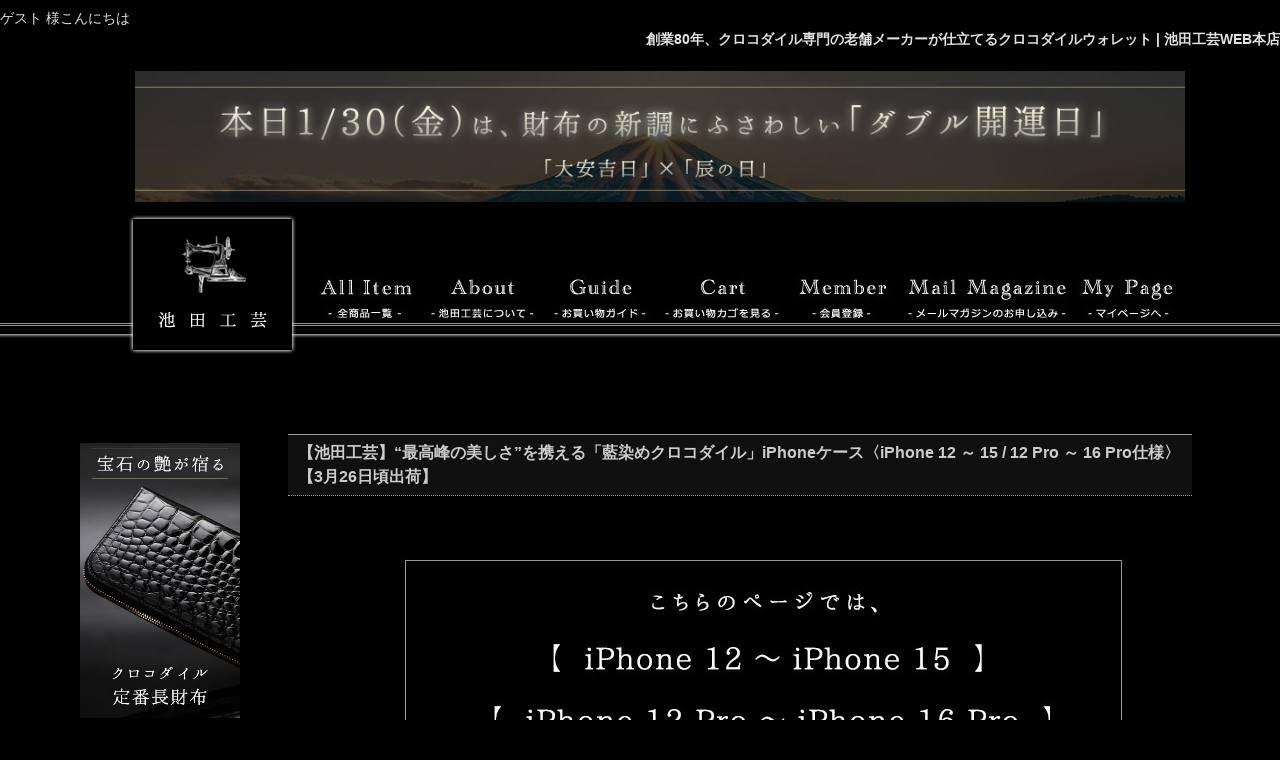

--- FILE ---
content_type: text/html;charset=UTF-8
request_url: https://www.ikedakohgei.jp/c/allitem/377-SB0064-5
body_size: 25648
content:
<!DOCTYPE html>
<html lang="ja"><head>
  <meta charset="UTF-8">
  
  <title>【池田工芸】“最高峰の美しさ”を携える「藍染めクロコダイル」iPhoneケース〈iPhone 12 ～ 15 / 12 Pro ～ 16 Pro仕様〉【3月26日頃出荷】</title>
  <meta name="viewport" content="width=device-width">


    <meta name="description" content="池田工芸の公式ショッピングサイトです。クロコダイル、エキゾチックレザーの国内最大級ブランド">
    <meta name="keywords" content="【池田工芸】“最高峰の美しさ”を携える「藍染めクロコダイル」iPhoneケース〈iPhone 12 ～ 15 / 12 Pro ～ 16 Pro仕様〉【3月26日頃出荷】">
  
  <link rel="stylesheet" href="https://ikeda.itembox.design/system/fs_style.css?t=20251118042546">
  <link rel="stylesheet" href="https://ikeda.itembox.design/generate/theme1/fs_theme.css?t=20251118042546">
  <link rel="stylesheet" href="https://ikeda.itembox.design/generate/theme1/fs_original.css?t=20251118042546">
  
  <link rel="canonical" href="https://www.ikedakohgei.jp/c/allitem/377-SB0064-5">
  
  
  
  
  <script>
    window._FS=window._FS||{};_FS.val={"tiktok":{"enabled":false,"pixelCode":null},"recaptcha":{"enabled":false,"siteKey":null},"clientInfo":{"memberId":"guest","fullName":"ゲスト","lastName":"","firstName":"ゲスト","nickName":"ゲスト","stageId":"","stageName":"","subscribedToNewsletter":"false","loggedIn":"false","totalPoints":"","activePoints":"","pendingPoints":"","purchasePointExpiration":"","specialPointExpiration":"","specialPoints":"","pointRate":"","companyName":"","membershipCardNo":"","wishlist":"","prefecture":""},"enhancedEC":{"ga4Dimensions":{"userScope":{"stage":"{@ member.stage_order @}","login":"{@ member.logged_in @}"}},"amazonCheckoutName":"Amazon Pay","measurementId":"G-BPQFLZE8V6","trackingId":"UA-64454639-1","dimensions":{"dimension1":{"key":"log","value":"{@ member.logged_in @}"},"dimension2":{"key":"mem","value":"{@ member.stage_order @}"}}},"shopKey":"ikeda","device":"PC","productType":"1","cart":{"stayOnPage":false}};
  </script>
  
  <script src="/shop/js/webstore-nr.js?t=20251118042546"></script>
  <script src="/shop/js/webstore-vg.js?t=20251118042546"></script>
  
  
  
  
  
  
  
  
    <script type="text/javascript" >
      document.addEventListener('DOMContentLoaded', function() {
        _FS.CMATag('{"fs_member_id":"{@ member.id @}","fs_page_kind":"product","fs_product_url":"377-SB0064-5"}')
      })
    </script>
  
  
  <!-- **OGPタグ（フリーパーツ）↓↓ -->
<meta property="og:title" content="【池田工芸】“最高峰の美しさ”を携える「藍染めクロコダイル」iPhoneケース〈iPhone 12 ～ 15 / 12 Pro ～ 16 Pro仕様〉【3月26日頃出荷】">
<meta property="og:type" content="">
<meta property="og:url" content="https://www.ikedakohgei.jp/c/allitem/377-SB0064-5">
<meta property="og:image" content="">
<meta property="og:site_name" content="池田工芸WEB本店">
<meta property="og:description" content="池田工芸の公式ショッピングサイトです。クロコダイル、エキゾチックレザーの国内最大級ブランド">
<!-- **OGPタグ（フリーパーツ）↑↑ -->





<style>

.fs-c-button--addToWishList--icon::before {border: 1px solid #FFFFFF !important;
}


</style>
<style type="text/css">



div.ProCommentD{margin-left:5px;padding:5px;font-family:"ヒラギノ丸ゴ Pro W4","Hiragino Maru Gothic Pro","メイリオ",Meiryo,"Lucida Grande",Arial,Helvetica,sans-serif ;font-size:16px;text-align:left!important;background-color:#000000!important;}

span.ComRedLD{font-size:16px;font-weight:bold;color:#DC143C;}

span.ComKM{font-size:14px;font-weight:normal;color:#333;}

span.ComLine{text-decoration:underline;}



</style> 

<script async src="https://www.googletagmanager.com/gtag/js?id=G-BPQFLZE8V6"></script>

<script><!--
_FS.setTrackingTag('%0A%3C%21--+Facebook+Pixel+Code+--%3E%0A%3Cscript%3E%0A%21function%28f%2Cb%2Ce%2Cv%2Cn%2Ct%2Cs%29%7Bif%28f.fbq%29return%3Bn%3Df.fbq%3Dfunction%28%29%7Bn.callMethod%3F%0An.callMethod.apply%28n%2Carguments%29%3An.queue.push%28arguments%29%7D%3Bif%28%21f._fbq%29f._fbq%3Dn%3B%0An.push%3Dn%3Bn.loaded%3D%210%3Bn.version%3D%272.0%27%3Bn.queue%3D%5B%5D%3Bt%3Db.createElement%28e%29%3Bt.async%3D%210%3B%0At.src%3Dv%3Bs%3Db.getElementsByTagName%28e%29%5B0%5D%3Bs.parentNode.insertBefore%28t%2Cs%29%7D%28window%2C%0Adocument%2C%27script%27%2C%27https%3A%2F%2Fconnect.facebook.net%2Fen_US%2Ffbevents.js%27%29%3B%0Afbq%28%27init%27%2C+%271329463590470174%27%29%3B+%2F%2F+Insert+your+pixel+ID+here.%0Afbq%28%27track%27%2C+%27PageView%27%29%3B%0A%3C%2Fscript%3E%0A%3Cnoscript%3E%3Cimg+height%3D%221%22+width%3D%221%22+style%3D%22display%3Anone%22%0Asrc%3D%22https%3A%2F%2Fwww.facebook.com%2Ftr%3Fid%3D1329463590470174%26ev%3DPageView%26noscript%3D1%22%0A%2F%3E%3C%2Fnoscript%3E%0A%3C%21--+DO+NOT+MODIFY+--%3E%0A%3C%21--+End+Facebook+Pixel+Code+--%3E%0A%3C%21--+Global+site+tag+%28gtag.js%29+-+Google+Ads%3A+948395040+--%3E%0A%3Cscript+async+src%3D%22https%3A%2F%2Fwww.googletagmanager.com%2Fgtag%2Fjs%3Fid%3DAW-948395040%22%3E%3C%2Fscript%3E%0A%3Cscript%3E%0A++window.dataLayer+%3D+window.dataLayer+%7C%7C+%5B%5D%3B%0A++function+gtag%28%29%7BdataLayer.push%28arguments%29%3B%7D%0A++gtag%28%27js%27%2C+new+Date%28%29%29%3B%0A%0A++gtag%28%27config%27%2C+%27AW-948395040%27%2C+%7B+%27+allow_enhanced_conversions%27%3Atrue+%7D%29%3B%0A%3C%2Fscript%3E%0A%0A%3Cscript%3E%0Agtag%28%27event%27%2C%27view_item%27%2C+%7B%0A%27value%27%3A+88000%2C%0A%27items%27%3A+%5B%0A%7B%0A%27id%27%3A+741%2C%0A%27google_business_vertical%27%3A+%27retail%27%0A%7D%0A%5D%0A%7D%29%3B%0A%3C%2Fscript%3E%0A%3C%21--+Google+Tag+Manager+--%3E%0A%3Cscript%3E%28function%28w%2Cd%2Cs%2Cl%2Ci%29%7Bw%5Bl%5D%3Dw%5Bl%5D%7C%7C%5B%5D%3Bw%5Bl%5D.push%28%7B%27gtm.start%27%3A%0Anew+Date%28%29.getTime%28%29%2Cevent%3A%27gtm.js%27%7D%29%3Bvar+f%3Dd.getElementsByTagName%28s%29%5B0%5D%2C%0Aj%3Dd.createElement%28s%29%2Cdl%3Dl%21%3D%27dataLayer%27%3F%27%26l%3D%27%2Bl%3A%27%27%3Bj.async%3Dtrue%3Bj.src%3D%0A%27https%3A%2F%2Fwww.googletagmanager.com%2Fgtm.js%3Fid%3D%27%2Bi%2Bdl%3Bf.parentNode.insertBefore%28j%2Cf%29%3B%0A%7D%29%28window%2Cdocument%2C%27script%27%2C%27dataLayer%27%2C%27GTM-KHP8MZZ%27%29%3B%3C%2Fscript%3E%0A%3C%21--+End+Google+Tag+Manager+--%3E%0A%3Cscript+src%3D%22%2F%2Fstatics.a8.net%2Fa8sales%2Fa8sales.js%22%3E%3C%2Fscript%3E%0A%3Cscript+src%3D%22%2F%2Fstatics.a8.net%2Fa8sales%2Fa8crossDomain.js%22%3E%3C%2Fscript%3E%0A%3C%21--+Google+tag+%28gtag.js%29+--%3E%0A%3Cscript+async+src%3D%22https%3A%2F%2Fwww.googletagmanager.com%2Fgtag%2Fjs%3Fid%3DG-4BNK8LM2W8%22%3E%3C%2Fscript%3E%0A%3Cscript%3E%0A++window.dataLayer+%3D+window.dataLayer+%7C%7C+%5B%5D%3B%0A++function+gtag%28%29%7BdataLayer.push%28arguments%29%3B%7D%0A++gtag%28%27js%27%2C+new+Date%28%29%29%3B%0A%0A++gtag%28%27config%27%2C+%27G-4BNK8LM2W8%27%29%3B%0A%3C%2Fscript%3E%0A%3C%21--YSA%E3%82%B5%E3%82%A4%E3%83%88%E3%82%B8%E3%82%A7%E3%83%8D%E3%83%A9%E3%83%AB%E3%82%BF%E3%82%B0--%3E%0A%3Cscript+async+src%3D%22https%3A%2F%2Fs.yimg.jp%2Fimages%2Flisting%2Ftool%2Fcv%2Fytag.js%22%3E%3C%2Fscript%3E%0A%3Cscript%3E%0Awindow.yjDataLayer+%3D+window.yjDataLayer+%7C%7C+%5B%5D%3B%0Afunction+ytag%28%29+%7B+yjDataLayer.push%28arguments%29%3B+%7D%0Aytag%28%7B%22type%22%3A%22ycl_cookie%22%2C+%22config%22%3A%7B%22ycl_use_non_cookie_storage%22%3Atrue%7D%7D%29%3B%0A%3C%2Fscript%3E%0A%3C%21--YSA%E3%82%B5%E3%82%A4%E3%83%88%E3%82%B8%E3%82%A7%E3%83%8D%E3%83%A9%E3%83%AB%E3%82%BF%E3%82%B0%E3%81%93%E3%81%93%E3%81%BE%E3%81%A7--%3E%0A%0A%3C%21--YDA%E3%82%B5%E3%82%A4%E3%83%88%E3%82%B8%E3%82%A7%E3%83%8D%E3%83%A9%E3%83%AB%E3%82%BF%E3%82%B0%EF%BC%88%E3%82%AB%E3%83%BC%E3%83%88%EF%BC%89--%3E%0A%3Cscript+async+src%3D%22https%3A%2F%2Fs.yimg.jp%2Fimages%2Flisting%2Ftool%2Fcv%2Fytag.js%22%3E%3C%2Fscript%3E%0A%3Cscript%3E%0Awindow.yjDataLayer+%3D+window.yjDataLayer+%7C%7C+%5B%5D%3B%0Afunction+ytag%28%29+%7B+yjDataLayer.push%28arguments%29%3B+%7D%0Aytag%28%7B%22type%22%3A%22ycl_cookie%22%2C+%22config%22%3A%7B%22ycl_use_non_cookie_storage%22%3Atrue%7D%7D%29%3B%0A%3C%2Fscript%3E%0A%3C%21--YDA%E3%82%B5%E3%82%A4%E3%83%88%E3%82%B8%E3%82%A7%E3%83%8D%E3%83%A9%E3%83%AB%E3%82%BF%E3%82%B0%EF%BC%88%E3%82%AB%E3%83%BC%E3%83%88%EF%BC%89%E3%81%93%E3%81%93%E3%81%BE%E3%81%A7--%3E%0A%0A%3C%21--YDA%E3%82%B5%E3%82%A4%E3%83%88%E3%82%B8%E3%82%A7%E3%83%8D%E3%83%A9%E3%83%AB%E3%82%BF%E3%82%B0%EF%BC%88CV%EF%BC%89--%3E%0A%3Cscript+async+src%3D%22https%3A%2F%2Fs.yimg.jp%2Fimages%2Flisting%2Ftool%2Fcv%2Fytag.js%22%3E%3C%2Fscript%3E%0A%3Cscript%3E%0Awindow.yjDataLayer+%3D+window.yjDataLayer+%7C%7C+%5B%5D%3B%0Afunction+ytag%28%29+%7B+yjDataLayer.push%28arguments%29%3B+%7D%0Aytag%28%7B%22type%22%3A%22ycl_cookie%22%2C+%22config%22%3A%7B%22ycl_use_non_cookie_storage%22%3Atrue%7D%7D%29%3B%0A%3C%2Fscript%3E%0A%3C%21--YDA%E3%82%B5%E3%82%A4%E3%83%88%E3%82%B8%E3%82%A7%E3%83%8D%E3%83%A9%E3%83%AB%E3%82%BF%E3%82%B0%EF%BC%88CV%EF%BC%89%E3%81%93%E3%81%93%E3%81%BE%E3%81%A7--%3E');
--></script>
</head>
<body class="fs-body-product fs-body-product-377-SB0064-5" id="fs_ProductDetails">
<script><!--
_FS.setTrackingTag('%0A%3C%21--%E3%80%90slurAd%E3%83%AA%E3%83%9E%E3%82%B1%E3%82%BF%E3%82%B0%E3%80%91%E3%81%93%E3%81%93%E3%81%8B%E3%82%89--%3E%0A%0A%3C%21--+%E3%83%AA%E3%83%9E%E3%83%BC%E3%82%B1%E3%83%86%E3%82%A3%E3%83%B3%E3%82%B0+%E3%82%BF%E3%82%B0%E3%81%AE+Google+%E3%82%B3%E3%83%BC%E3%83%89+--%3E%0A%3C%21--------------------------------------------------%0A%E3%83%AA%E3%83%9E%E3%83%BC%E3%82%B1%E3%83%86%E3%82%A3%E3%83%B3%E3%82%B0+%E3%82%BF%E3%82%B0%E3%81%AF%E3%80%81%E5%80%8B%E4%BA%BA%E3%82%92%E7%89%B9%E5%AE%9A%E3%81%A7%E3%81%8D%E3%82%8B%E6%83%85%E5%A0%B1%E3%81%A8%E9%96%A2%E9%80%A3%E4%BB%98%E3%81%91%E3%82%8B%E3%81%93%E3%81%A8%E3%82%82%E3%80%81%E3%83%87%E3%83%AA%E3%82%B1%E3%83%BC%E3%83%88%E3%81%AA%E3%82%AB%E3%83%86%E3%82%B4%E3%83%AA%E3%81%AB%E5%B1%9E%E3%81%99%E3%82%8B%E3%83%9A%E3%83%BC%E3%82%B8%E3%81%AB%E8%A8%AD%E7%BD%AE%E3%81%99%E3%82%8B%E3%81%93%E3%81%A8%E3%82%82%E8%A8%B1%E5%8F%AF%E3%81%95%E3%82%8C%E3%81%BE%E3%81%9B%E3%82%93%E3%80%82%E3%82%BF%E3%82%B0%E3%81%AE%E8%A8%AD%E5%AE%9A%E6%96%B9%E6%B3%95%E3%81%AB%E3%81%A4%E3%81%84%E3%81%A6%E3%81%AF%E3%80%81%E3%81%93%E3%81%A1%E3%82%89%E3%81%AE%E3%83%9A%E3%83%BC%E3%82%B8%E3%82%92%E3%81%94%E8%A6%A7%E3%81%8F%E3%81%A0%E3%81%95%E3%81%84%E3%80%82%0Ahttp%3A%2F%2Fgoogle.com%2Fads%2Fremarketingsetup%0A---------------------------------------------------%3E%0A%0A%0A%3Cscript+type%3D%22text%2Fjavascript%22%3E%0A%2F*+%3C%21%5BCDATA%5B+*%2F%0Avar+google_conversion_id+%3D+872216534%3B%0Avar+google_custom_params+%3D+window.google_tag_params%3B%0Avar+google_remarketing_only+%3D+true%3B%0A%2F*+%5D%5D%3E+*%2F%0A%3C%2Fscript%3E%0A%3Cscript+type%3D%22text%2Fjavascript%22+src%3D%22%2F%2Fwww.googleadservices.com%2Fpagead%2Fconversion.js%22%3E%0A%3C%2Fscript%3E%0A%3Cnoscript%3E%0A%3Cdiv+style%3D%22display%3Ainline%3B%22%3E%0A%3Cimg+height%3D%221%22+width%3D%221%22+style%3D%22border-style%3Anone%3B%22+alt%3D%22%22+src%3D%22%2F%2Fgoogleads.g.doubleclick.net%2Fpagead%2Fviewthroughconversion%2F872216534%2F%3Fvalue%3D1%26guid%3DON%26script%3D0%22%2F%3E%0A%3C%2Fdiv%3E%0A%3C%2Fnoscript%3E%0A%0A%3C%21--%E3%80%90slurAd%E3%83%AA%E3%83%9E%E3%82%B1%E3%82%BF%E3%82%B0%E3%80%91%E3%81%93%E3%81%93%E3%81%BE%E3%81%A7--%3E%0A%0A%3C%21--%E3%80%90slurYd%E3%83%AA%E3%82%BF%E3%82%B2%E3%82%BF%E3%82%B0%E3%80%91%E3%81%93%E3%81%93%E3%81%8B%E3%82%89--%3E%0A%0A%3C%21--+Yahoo+Code+for+your+Target+List+--%3E%0A%3Cscript+type%3D%22text%2Fjavascript%22+language%3D%22javascript%22%3E%0A%2F*+%3C%21%5BCDATA%5B+*%2F%0Avar+yahoo_retargeting_id+%3D+%27Y6RVQ5HKZC%27%3B%0Avar+yahoo_retargeting_label+%3D+%27%27%3B%0Avar+yahoo_retargeting_page_type+%3D+%27%27%3B%0Avar+yahoo_retargeting_items+%3D+%5B%7Bitem_id%3A+%27%27%2C+category_id%3A+%27%27%2C+price%3A+%27%27%2C+quantity%3A+%27%27%7D%5D%3B%0A%2F*+%5D%5D%3E+*%2F%0A%3C%2Fscript%3E%0A%3Cscript+type%3D%22text%2Fjavascript%22+language%3D%22javascript%22+src%3D%22%2F%2Fb92.yahoo.co.jp%2Fjs%2Fs_retargeting.js%22%3E%3C%2Fscript%3E%0A%0A%3C%21--%E3%80%90slurYd%E3%83%AA%E3%82%BF%E3%82%B2%E3%82%BF%E3%82%B0%E3%80%91%E3%81%93%E3%81%93%E3%81%BE%E3%81%A7--%3E%0A%0A%0A%3C%21--+Google+Tag+Manager+%28noscript%29+--%3E%0A%3Cnoscript%3E%3Ciframe+src%3D%22https%3A%2F%2Fwww.googletagmanager.com%2Fns.html%3Fid%3DGTM-KHP8MZZ%22%0Aheight%3D%220%22+width%3D%220%22+style%3D%22display%3Anone%3Bvisibility%3Ahidden%22%3E%3C%2Fiframe%3E%3C%2Fnoscript%3E%0A%3C%21--+End+Google+Tag+Manager+%28noscript%29+--%3E');
--></script>
<div class="fs-l-page">
<header class="fs-l-header">
<div class="fs-l-header__leftContainer">
<!-- **ウェルカムメッセージ（フリーパーツ ）↓↓ -->
<div class="fs-l-header__welcomeMsg fs-clientInfo">
  <div class="fs-p-welcomeMsg">{@ member.last_name @} {@ member.first_name @} 様こんにちは</div>
  <div class="fs-p-memberInfo is-loggedIn--{@ member.logged_in @}">
    <span class="fs-p-memberInfo__stage is-staged--{@ member.stage_no @}">{@ member.stage_name @}会員</span>
    <span class="fs-p-memberInfo__points">{@ member.active_points @}ポイント</span>
  </div>
</div>
<!-- **ウェルカムメッセージ（フリーパーツ ）↑↑ -->

<!-- **ドロワーメニューアイコン（フリーパーツ）↓↓ -->
<div class="fs-l-header__drawerOpener">
  <label for="fs_p_ctrlDrawer" class="fs-p-drawerButton fs-p-drawerButton--open">
    <i class="fs-p-drawerButton__icon fs-icon--navCtrl"></i>
    <span class="fs-p-drawerButton__label">menu</span>
  </label>
</div>
<!-- **ドロワーメニューアイコン（フリーパーツ）↑↑ -->
</div>
<div align="right">
<b>創業80年、クロコダイル専門の老舗メーカーが仕立てるクロコダイルウォレット | 池田工芸WEB本店</b>
</div>
<div onclick = "gtag(
      'event',
      'click',
      {'event_category':'header','event_label':'header'}
      );">

<style type="text/css">

.header210514{
    color:#e2e2e2;
    width :100%;
    min-width:1200px;
    height:21px;
}

.header-right210514 p{
    text-align: right;
    font-size:14px;
    font-weight: bold;
    margin: 0px;
}

.header-left210514 p{
    font-size:14px;
    margin:0px;
    text-align: left;
}

.logo210514{
    float:left;
    position: relative;
    right:10px;
    bottom:20px;
    margin-top: -20px;
}

.header-wrap210514 {
    width:100%;
    height:180px;
    background-image: url(https://ikeda.itembox.design/item/etc/iketopm-head_01.jpg);
    background-position-y: 150px;
    float:left;

}

.header-custom {
    width:100%;
    height:420px;
    float:left;
    position: relative;
    margin:0 auto;
}

.header-230106 {
    width:100%;
    height:120px;
    float:left;
    position: relative;
    margin:0 auto;
}

.header-231003 {
    width:100%;
    float:left;
    position: relative;
    margin:0 auto;
}

.header-line210514{
    width:1050px;
    margin:0 auto;
    position: relative;
    top:0px;
    left:20px;
}
.header-menu210514{
    margin: 50px 0px 0px 10px;
}
.header-btns210514{
    margin-top:45px;
}

.header-comment {
    width:100%;
    text-decoration:underline;/*下線を引く*
}


</style>

<header class="header210514">
<br>

<!--開運日前お届けバナー
    <div class="header-230106">
         <div class="header-line210514">
<img src="https://image.rakuten.co.jp/bagcollection/cabinet/images/header240123sk.jpg"><br><br>
        </div>
    </div>
<br>
開運日前お届けバナー-->

<!--ヘッダー新開運日バナーここから-->
<div class="hbanner-container" class="header-231003">
         <div class="header-line210514">
<img id="hbanner-image" src="" alt="hBanner Image">
</div>
</div>

<script type="text/javascript">
// 現在の日付を取得
var today = new Date();
var year = today.getFullYear();
var month = today.getMonth() + 1;
var day = today.getDate();

// 日付をフォーマットしてバナーのファイル名を生成
var formattedDate = year + "" + (month < 10 ? "0" : "") + month + "" + (day < 10 ? "0" : "") + day;
var bannerFileName = "https://ikeda.itembox.design/item/headers/header_" + formattedDate + ".jpg"; // パスを追加

// バナーの画像要素を取得してファイルを設定
var bannerImage = document.getElementById("hbanner-image");
bannerImage.src = bannerFileName;

// バナーのプリロード
var bannerToPreload = new Image();
bannerToPreload.src = bannerFileName;
</script>
<!--ヘッダー新開運日バナーここまで-->



<!--開運日バナー
    <div class="header-230106">
         <div class="header-line210514">
<img src="https://image.rakuten.co.jp/bagcollection/cabinet/images/header_230930.jpg"><br><br>
        </div>
    </div>
<br>
開運日バナーここまで-->
<!--最強開運日前お届けテキスト
<div align="center">
<b><br>
1年で最も縁起の良い日に、使い始められるように。<br>
2023年「最強開運日」(3/21)前お届け分、ただいまオーダー受付中です。</b><br>
</div>
-->

<!--
    <div class="header-custom">
         <div class="header-line210514">
    <a href="https://www.ikedakohgei.jp/c/allitem/373-A0042-0" target="_top"><img src="https://image.rakuten.co.jp/bagcollection/cabinet/bbb/driveorder4.jpg"><br><br></a>
        </div>
    </div>
-->

<!--年内お届け
<div class="header-comment" align="center">
    <p><a href="https://www.ikedakohgei.jp/c/allitem/in2022?utm_source=header&utm_medium=banner&utm_campaign=banner"><font color="#FF7F31" size="4"><br><br>【ご一読ください】クリスマス前＆年末年始のお届けにつきまして≫</font></a></p>
年内お届け-->

    <div class="header-wrap210514">

     <div class="header-line210514">
     <div class="logo210514"><a href="https://www.ikedakohgei.jp/"><img class="ikeda-icon" src="https://ikeda.itembox.design/item/iketopm-kanban2.png"></a></div>

     <div class="header-menu210514">
      
      <a class="header-btns210514" href="https://www.ikedakohgei.jp/f/511"><img src="https://ikeda.itembox.design/item/etc/iketopm-head2_03.jpg"></a>
      <a class="header-btns210514" href="https://www.ikedakohgei.jp/f/501"><img src="https://ikeda.itembox.design/item/etc/iketopm-head2_04.jpg"></a>
      <a class="header-btns210514" href="https://www.ikedakohgei.jp/f/guide"><img src="https://ikeda.itembox.design/item/etc/iketopm-head2_05.jpg"></a>
      <a class="header-btns210514" href="https://www.ikedakohgei.jp/p/cart"><img src="https://ikeda.itembox.design/item/etc/iketopm-head2_06.jpg"></a>
      <a class="header-btns210514" href="https://www.ikedakohgei.jp/p/register"><img src="https://ikeda.itembox.design/item/etc/iketopm-head2_07.jpg"></a>
      <a class="header-btns210514" href="https://www.ikedakohgei.jp/p/newsletter/subscribe"><img src="https://ikeda.itembox.design/item/etc/iketopm-head2_08.jpg"></a>
      <a class="header-btns210514" href="https://www.ikedakohgei.jp/my/top"><img src="https://ikeda.itembox.design/item/etc/iketopm-head2_09.jpg"></a>
      </div>
    　</div>

     
    </div>
   
  </header>
</div>
<div style="clear:both;"></div>
</header>
<div style="width:1120px;margin:0 auto;">
<div onclick = "gtag(
      'event',
      'click',
      {'event_category':'side','event_label':'side'}
      );">


<div class="sideall">
<style type="text/css">

/**{margin:0;padding:0;}
html{overflow:auto;}
body{background-color:#000;font-family:"ヒラギノ丸ゴ Pro W4","Hiragino Maru Gothic Pro","メイリオ",Meiryo,"Lucida Grande",Arial,Helvetica,sans-serif !important;color:ivory;line-height:1.4; margin:0;}
img {border:0;vertical-align:bottom;}
img[src="/fs/image/poweredby.gif"] {display:none !important;}
a[href^="https://promotion.wisecart.ne.jp/index.asp?pin=y"]{display:none !important;}
ul,li {margin:0;padding:0;list-style:none;}
a:link{color:ivory;text-decoration:none;}
a:visited{color:ivory;}
a:active{color:goldenrod;}
a:hover{color:goldenrod;text-decoration:underline;}
table,tr,td{background-color:#000;color:ivory;}*/
img.Imgtp20{margin-top:20px;}
img.ImgMb3{margin-bottom:3px;}
img.ImgMb10{margin-bottom:10px;}

img.ImgS113{-moz-box-shadow: 1px 1px 3px #aaa;-webkit-box-shadow: 1px 1px 3px #aaa;box-shadow: 1px 1px 3px #aaa;z-index:50;}

span.TextMin{font-size:8px;}


/*h1{float:right;margin-top: 5px;margin-right:16px;margin-bottom: 10px;font-size:11px;color:ivory;}*/
    


div#LeftNavi{float:left;width:200px;margin-top:30px;background-color:#000;color:#ivory;list-style:none;font-family:"ヒラギノ丸ゴ Pro W4","Hiragino Maru Gothic Pro","メイリオ",Meiryo,"Lucida Grande",Arial,Helvetica,sans-serif ;}
div#LeftNavi h4 { margin:2px 0px; color: white;clear: both; font-size:12px; font-weight:bold; font-family:"ヒラギノ丸ゴ Pro W4","Hiragino Maru Gothic Pro","メイリオ",Meiryo,"Lucida Grande",Arial,Helvetica,sans-serif ;}
div#LeftNavi a:link{color:ivory;}
div#LeftNavi a:active{color:ivory;}
div#LeftNavi a:visited{color:ivory;}
div#LeftNavi a:hover{color:goldenrod;}
div#LeftNavi img{margin-bottom:5px;}
    div#LeftNavi h4{color: white;clear:both;}

ul.LeftNaviPressList{float:left;width:170px;margin:7px 0  18px 0;font-size:12px;list-style:none;}
ul.LeftNaviPressList li{float:left;width:160px;margin-bottom:20px;text-align:left;line-height:15px;list-style:none;color:ivory;}

ul.LeftNaviBanner{float:left;width:170px;margin:7px 0 10px 0;list-style:none;}
ul.LeftNaviBanner li{float:left;width:170px;margin-bottom:0px;list-style:none;}

ul.LeftNaviList{float:left;width:135px;margin:0 0 18px 0px;font-size:12px;list-style:none;}
ul.LeftNaviList li{float:left;width:135px;background: url(https://ikeda.itembox.design/item/etc/left_listmarkm.gif) no-repeat;margin-bottom:0px;padding-left:20px;line-height:20px;list-style:none;}

</style>



<div id="LeftNavi">

<ul class="LeftNaviPressList">

<li>
<a href="https://www.ikedakohgei.jp/c/allitem/373-S2472-6" onclick="gtag('event', 'footer', {'event_category': 'footer','event_label': 'itemside'});" target="_top">
<img src="https://ikeda.itembox.design/item/item/round/s2472-6_157.jpg" alt="ダブルパイソン" class="over1" /></a>
≪クロコ×内装金パイソン≫<br>定番ラウンド長財布</li>

<li>
<a href="https://www.ikedakohgei.jp/c/allitem/377-S2772-0-4098" onclick="gtag('event', 'footer', {'event_category': 'footer','event_label': 'itemside'});" target="_top">
<img src="https://image.rakuten.co.jp/bagcollection/cabinet/images/s2772-0-4098_157_1_1.jpg" alt="王者の緑" class="over1" /></a>
≪本数限定≫<br>"王者の緑"クロコダイル財布</li>

<li>
<a href="https://www.ikedakohgei.jp/c/allitem/377-S2772-0-7398" onclick="gtag('event', 'footer', {'event_category': 'footer','event_label': 'itemside'});" target="_top">
<img src="https://image.rakuten.co.jp/bagcollection/cabinet/mattwallet/s2772-0-7398_157_2.jpg" alt="藍染めクロコ財布" class="over1" /></a>
《本数限定》<br>「藍染めクロコダイル」財布</li>

<!--
<li>
<a href="https://www.ikedakohgei.jp/c/allitem/373-S2472-5" target="_top">
<img src="https://ikeda.itembox.design/item/item/round/s2472-5_157_new2.jpg" alt="ミリオンウォレット" class="over1" /></a>
≪100万円専用≫人気No.1『ミリオンウォレット』</li>
-->

<!--
<li>
<a href="https://www.ikedakohgei.jp/c/allitem/373-C5127-2" target="_top">
<img src="https://image.rakuten.co.jp/bagcollection/cabinet/bbb/driveorder5.jpg" alt="ボディバッグ" class="over1" /></a>
≪限定生産≫<br>ドライブバッグシリーズ</li>
-->

<!--
<li>
<a href="https://www.ikedakohgei.jp/c/allitem/373-S2772-0-1098" target="_top">
<img src="https://image.rakuten.co.jp/bagcollection/cabinet/side/side_order_211108.jpg" alt="ボディバッグ" class="over1" /></a>
《本数限定》<br>ホールカットオーダー会</li>
-->

<!--
<li>
<a href="https://www.ikedakohgei.jp/c/allitem/377-S2772-0-65" target="_top">
<img src="https://image.rakuten.co.jp/bagcollection/cabinet/images/s2772-0-65_157.jpg" alt="バニラクロコダイル" class="over1" /></a>
《特別企画》<br>永久不滅のクロコダイル</li>
-->

<!--
<li>
<a href="https://www.ikedakohgei.jp/c/allitem/377-S2419-2-40BT" target="_top">
<img src="https://image.rakuten.co.jp/bagcollection/cabinet/mattwallet/s2419-2-40_157.jpg" alt="藍染クロコダイル" class="over1" /></a>
《最新作》<br>「王者の緑」2つ折り財布</li>
-->

<!--
<li>
<a href="https://www.ikedakohgei.jp/c/allitem/377-S2772-5-TA" target="_top">
<img src="https://image.rakuten.co.jp/bagcollection/cabinet/mattwallet/s2772-5-73_157.jpg" alt="藍染クロコダイル" class="over1" /></a>
《最新作》<br>本数限定・第2回オーダー会</li>
-->

<!--
<li>
<a href="https://www.ikedakohgei.jp/c/allitem/377-S2772-0-AB99" target="_top">
<img src="https://ikeda.itembox.design/item/item/matte/s2772-0-ab99_157.jpg" alt="シルククロコダイル顎財布" class="over1" /></a>
《残りわずか》<br>本数限定オーダー受付中</li>
-->

<!--
<li>
<a href="https://www.ikedakohgei.jp/c/allitem/wallet/377-S2772-0-4098" target="_top">
<img src="https://image.rakuten.co.jp/bagcollection/cabinet/mattwallet/s2772-0-4098_314.jpg" alt="藍染クロコダイル" class="over1" /></a>
《80周年記念》<br>「王者の緑」クロコダイル</li>
-->

<!--
<li>
<a href="/c/allitem/373-S2772-5?utm_source=side&utm_medium=banner&utm_campaign=top" target="_top">
<img src="https://image.rakuten.co.jp/bagcollection/cabinet/side/s2772-5_custom157.jpg" alt="" class="over1" /></a>
≪期間限定≫<br>『JAPAN』カスタム企画</li>
-->


<li><a href="/f/501" target="_top"><img src="https://image.rakuten.co.jp/bagcollection/cabinet/side/side_ouju.jpg" alt="黄綬褒章を受章した創業者・池田順一" class="over1" width="157px" /></a>
</li>


</ul>



<style type="text/css">

.menu{
    width: 200px;

    color:white;
    background-color:#000;
    font-size:12px;
    float:left;
    clear:left;  
    
}
.menu a {
    color:ivory;
    text-decoration: none;
    font-size:12px;
}
.menu a:hover{
    text-decoration: underline;
    color:goldenrod;
}
.menu img{
    margin-left: 0px;
}
.menu h4{
    line-height: 15px;
    margin-bottom: 0px;
    margin-left:0px;
}


.category210514{
    width: 200px;
    height: px;
    color:white;
    background-color:#000;
    font-size:12px;
    float:left;
    clear:left;  
    margin-bottom: 30px;

}
.category210514 a {
    color:ivory;
    text-decoration: none;
    font-size:12px;
}
.category210514 a:hover{
    text-decoration: underline;
    color:goldenrod;
}

.category210514 h4{
    line-height: 15px;
    margin-bottom: 0px;
    margin-left:0px;
}


.category-img210514{
    width:150px;
    height:40px;
    margin:30px 10px 0px 0px;
    box-shadow:1px 1px 3px #aaa;
}
.pickup-item{
    box-shadow: 1px 1px 3px #aaa;
    margin-bottom: 80px;
    margin-top:30px;
}
.information{
    box-shadow: 1px 1px 3px #aaa;
    margin-bottom: 10px;
}
.left-text{
    line-height: 15px;
    padding-bottom: 10px;
    padding-left:0px;
    font-size:11px;
    text-align: center;
    width;150px;
}

.left-text2{
    line-height: 15px;
    padding-bottom: 10px;
    padding-left:0px;
    font-size:11px;
}



.left-bottom-images{
    margin-bottom:25px;
}

.left-list210514{
    margin-top:0px;
}
li.list-top210514 {
    width: 150px;
}

.left-list210514 li{
    background-image: url(https://ikeda.itembox.design/item/etc/left_listmarkm.gif);
    background-repeat: no-repeat;
    background-position-x: -5px;
    padding-left: 15px;
    width:150px;
    line-height: 20px;
    font-family:"ヒラギノ丸ゴ Pro W4","メイリオ","Lucida Grande",Arial,Helvetica,sans-serif;
}
.left-list210514 h4{
    font-weight: bold;
}

li{
    list-style:none;
}
ul {
    padding-inline-start: unset;
}
* {
    box-sizing: border-box;
}
a img:hover{
    transition:0.4s ease-in-out;
    opacity: 0.8;
}

a{
    text-decoration: none;
}
a:hover{
    text-decoration: underline;
}


</style>

<div class="category210514">


<img class="category-img210514" src="https://ikeda.itembox.design/item/images/side/side_new_category.jpg">
    
      <h4 ><a href="https://www.ikedakohgei.jp/c/allitem/wallet/longwallet/wgold">
        ●人気シリーズ<br>内装ゴールドパイソン</a></h4>

       <ul class="left-list210514">
         
        <li><a href="https://www.ikedakohgei.jp/c/allitem/373-S2472-5">ミリオン財布<br>（100万円収納内装）</a></li>
        <li><a href="https://www.ikedakohgei.jp/c/allitem/373-S2472-6">「池田のクロ」<br>定番長財布</a></li>
        <li><a href="https://www.ikedakohgei.jp/c/allitem/373-S2772-0-1098">「池田のクロ」<br>一枚革財布</a></li>
<!--
        <li><a href="https://www.ikedakohgei.jp/c/allitem/373-S2772-0">長財布（ラウンドビッグ/カラー）</a></li>
--> 
         <li><a href="https://www.ikedakohgei.jp/c/allitem/373-S2675-0-1098">黒艶クロコダイル<br>長札入れ</a></li>
<!--
        <li><a href="https://www.ikedakohgei.jp/c/allitem/377-S2772-5-TA">藍染めクロコ<br>「守護財布」</a><br></li>
--> 
 　　　　 <li><a href="https://www.ikedakohgei.jp/c/allitem/wallet/377-S2772-0-4098">“王者の緑”クロコ<br>一枚革財布</a><br></li>
       <li><a href="https://www.ikedakohgei.jp/c/allitem/377-S2772-0-7398">藍染めクロコ<br>一枚革財布</a><br></li>
<!--
　　　　　<li><a href="https://www.ikedakohgei.jp/c/allitem/377-S2772-5-TT">“王者の緑”クロコ<br>「守護財布」</a><br></li>
--> 
        <li><a href="https://www.ikedakohgei.jp/c/allitem/377-S2472-6">黒マット<br>定番長財布</a></li>
        <li><a href="https://www.ikedakohgei.jp/c/allitem/377-S2772-0-10">黒マット<br>一枚革財布</a></li>
<!--
        <li><a href="https://www.ikedakohgei.jp/c/allitem/373-K0003-0">天下統一財布</a></li>
--> 
        <li><a href="https://www.ikedakohgei.jp/c/allitem/373-S2772-4">天下統一財布<br>“グランデ”</a><br></li>
        <li><a href="https://www.ikedakohgei.jp/c/allitem/373-S2772-5">天下統一財布<br>“ジャパン”</a><br></li>

<!--
　　　　　<li><a href="https://www.ikedakohgei.jp/c/allitem/377-S2772-0-SB">“三千墨染め”クロコ<br>一枚革財布</a><br></li>
        <li><a href="https://www.ikedakohgei.jp/c/allitem/377-S2772-5-TS">“三千墨染め”クロコ<br>「守護財布」</a><br></li>
       </ul>
--> 
       

       <h4><a href="https://www.ikedakohgei.jp/c/allitem/wallet/longwallet" >●長札入れ</a></h4>

       <ul class="left-list210514">
      <li><a href="https://www.ikedakohgei.jp/c/allitem/373-S2675-0-1098">黒艶クロコダイル<br>長札入れ</a></li>
      <li><a href="https://www.ikedakohgei.jp/c/allitem/377-S2675-0-40MT">“王者の緑”クロコ<br>“無双”長札入れ</a><br></li>
      <li><a href="https://www.ikedakohgei.jp/c/allitem/377-S2675-0-73MA">藍染めクロコ<br>“無双”長札入れ</a><br></li>
<!--
      <li><a href="https://www.ikedakohgei.jp/c/allitem/377-S2675-0-SBMS">“三千墨染め”クロコ<br>“無双”長札入れ</a><br></li>
       </ul>
--> 
       <h4><a href="https://www.ikedakohgei.jp/c/allitem/wallet">●その他の財布</a></h4>

       <ul class="left-list210514">
         <li><a href="https://www.ikedakohgei.jp/c/allitem/373-S2419-0-1098">黒艶クロコダイル<br>2つ折り財布</a><br></li>
         <li><a href="https://www.ikedakohgei.jp/c/allitem/377-S2419-2-73BA">藍染めクロコダイル<br>2つ折り財布</a><br></li>
         <li><a href="https://www.ikedakohgei.jp/c/allitem/377-S2419-2-40BT">“王者の緑”クロコ<br>2つ折り財布</a><br></li>
<!--
         <li><a href="https://www.ikedakohgei.jp/c/allitem/377-S2419-2-SBBS">“三千墨染め”クロコ<br>2つ折り財布</a><br></li>
--> 
         <li><a href="https://www.ikedakohgei.jp/c/allitem/377-S2419-2">黒マットクロコ<br>2つ折り財布</a><br></li>
         <li><a href="https://www.ikedakohgei.jp/c/allitem/377-S2419-2-A">マットクロコ<br>「顎」2つ折り財布</a><br></li>
        <li><a href="https://www.ikedakohgei.jp/c/allitem/373-S2740-0-1098">マルチウォレット<br>(ブラック)</a></li>
        <li><a href="https://www.ikedakohgei.jp/c/allitem/373-S2740-0-">マルチウォレット<br>(カラー)</a></li>

<!--
        <li><a href="https://www.ikedakohgei.jp/c/allitem/377-S2740-0-73A1">藍染めクロコダイル<br>マルチウォレット</a></li>
-->        
       </ul>

       <h4><a href="https://www.ikedakohgei.jp/c/allitem/bag/body">●ボディバッグ</a></h4>

      <ul class="left-list210514">
        <li><a href="https://www.ikedakohgei.jp/c/allitem/377-A0003-7">オールクロコダイル<br>ボディバッグ</a></li>
        <li><a href="https://www.ikedakohgei.jp/c/allitem/377-A0003-8-28">藍染めクロコダイル<br>ボディバッグ</a></li>
        <li><a href="https://www.ikedakohgei.jp/c/allitem/377-A0003-8-30">王者の緑クロコダイル<br>ボディバッグ</a></li>
        <li><a href="https://www.ikedakohgei.jp/c/allitem/373-A0003-6">パイソンボディバッグ　デラックス</a></li>
        <li><a href="https://www.ikedakohgei.jp/c/allitem/373-A0003-5">ボディバッグ デラックス</a></li>
　　　　 <li><a href="https://www.ikedakohgei.jp/c/allitem/377-A0046-0">クロコ＆パイソン<br>巨大ストリングバッグ</a></li>
        <li><a href="https://www.ikedakohgei.jp/c/allitem/377-A0025-2">パイソンジムサック</a></li>
      </ul>
　　　　　
　　　
      <h4><a href="https://www.ikedakohgei.jp/c/allitem/bag/boston">●ボストンバッグ</a></h4>

      <ul class="left-list210514">
　　　　　<li><a href="https://www.ikedakohgei.jp/c/allitem/377-C5127-3">オールクロコダイルBBB</a></li>
        <li><a href="https://www.ikedakohgei.jp/c/allitem/373-C5127-2">パイソンBBB</a></li>
　　　　　<li><a href="https://www.ikedakohgei.jp/c/allitem/373-C5127">クロコ×牛革(BBB)</a></li>
        <li><a href="https://www.ikedakohgei.jp/c/allitem/bag/377-A0136B-0">“弾丸出張”ボストン</a></li>
        <li><a href="https://www.ikedakohgei.jp/c/allitem/bag/377-A0136B-0-AA">オール藍染め<br>“弾丸出張”ボストン</a></li>
        <li><a href="https://www.ikedakohgei.jp/c/allitem/bag/373-A0058-2">シルクパイソンボストン</a></li>
<!--
        <li><a href="https://www.ikedakohgei.jp/c/allitem/377-A0023-0-6098">ラージクロコダイル<br>ラージボストン</img></a><br></li>
-->
        <li><a href="https://www.ikedakohgei.jp/c/allitem/377-A0023-5-1010">オール「ポロサス」<br>ラージボストン</img></a><br></li> 
        <li><a href="https://www.ikedakohgei.jp/c/allitem/377-A0023-4-1098">創業80周年記念<br>ラージボストン</img></a><br></li>
      </ul>


      <h4><a href="https://www.ikedakohgei.jp/c/allitem/bag/tote">●トートバッグ</a></h4>

      <ul class="left-list210514">
        <li><a href="https://www.ikedakohgei.jp/c/allitem/377-A0115-0">オールクロコダイル<br>ラウンジトート</a></li>
        <li><a href="https://www.ikedakohgei.jp/c/allitem/377-A0115-3">クロコ×パイソン<br>ラウンジトート</a></li>
        <li><a href="https://www.ikedakohgei.jp/c/allitem/377-A0047-0">一枚革スクエアトート</a></li>
　　　　<li><a href="https://www.ikedakohgei.jp/c/allitem/377-A0105-0">クロコ×パイソン<br>ショルダートート「粋」</img></a><br></li>
　　　　<li><a href="https://www.ikedakohgei.jp/c/allitem/377-A0105-0-AA">オール藍染め<br>ショルダートート「粋」</img></a><br></li>
　　　　 <li><a href="https://www.ikedakohgei.jp/c/allitem/373-C4768-9">ビッグパイソントート</a></li>
        <li><a href="https://www.ikedakohgei.jp/c/allitem/373-A0042-0">ドライバートールトート</a></li>
        <li><a href="https://www.ikedakohgei.jp/c/allitem/373-C5050-4">オールクロコダイル<br>艶トート</a></li>
      　<li><a href="https://www.ikedakohgei.jp/c/allitem/377-A0070-0-BA">藍染めクロコ<br>パイソンミニトート</img></a><br></li>
　　　　<li><a href="https://www.ikedakohgei.jp/c/allitem/377-A0114-2">藍染めクロコ<br>会食ブリーフバッグ</img></a><br></li>
　　　　<li><a href="https://www.ikedakohgei.jp/c/allitem/377-A0116-0">王者の緑クロコ<br>ショルダートート「参」</img></a><br></li>
        <li><a href="https://www.ikedakohgei.jp/c/allitem/373-C5082">クロコ×牛革トート</a></li>
        <li><a href="https://www.ikedakohgei.jp/c/allitem/373-A0111-2">クロコ×パイソントート</img></a></li>
      　<li><a href="https://www.ikedakohgei.jp/c/allitem/377-A0021-0">“シルククロコ”<br>4-Wayトート</img></a><br></li>
      </ul>



      <h4><a href="https://www.ikedakohgei.jp/c/allitem/bag/document">●クラッチバッグ</a></h4>

      <ul class="left-list210514">
        <li><a href="https://www.ikedakohgei.jp/c/allitem/377-A0063-0">オールクロコダイル<br>クラッチバッグ</a></li>

<!--
        <li><a href="https://www.ikedakohgei.jp/c/allitem/373-C5127">バディボストンバッグ(BBB)</a></li>

        <li><a href="https://www.ikedakohgei.jp/c/allitem/373-C5457">ビジネスブリーフ</a></li>
-->
       
      </ul>

　　　　 <h4><a href="">●ブリーフバッグ</a></h4>

      <ul class="left-list210514">
       <li><a href="https://www.ikedakohgei.jp/c/allitem/377-A0114-0">オールクロコダイル<br>“ディナーブリーフ”</a><br></li>
　　　　<li><a href="https://www.ikedakohgei.jp/c/allitem/377-A0114-2">クロコ×パイソン<br>会食ブリーフバッグ</img></a><br></li>
       <li><a href="https://www.ikedakohgei.jp/c/allitem/373-C5457-2">ビジネスブリーフ</a><br></li>

       
      </ul>



      <h4><a href="https://www.ikedakohgei.jp/c/allitem/artisan">●アルチザンクロコダイル</a></h4>

      <ul class="left-list210514">
<!--
        <li><a href="https://www.ikedakohgei.jp/c/allitem/377-S2772-0-6498">アリゲータービッグウォレット〈トゥルティエールグレー〉</a></li>
        <li><a href="https://www.ikedakohgei.jp/c/allitem/373-C4768-9">超希少7m級ビッグパイソントート</a></li>
-->
        <li><a href="https://www.ikedakohgei.jp/c/allitem/377-S2772-0-MN">「100年ネイビー」一枚革財布</a></li>
        <li><a href="https://www.ikedakohgei.jp/c/allitem/377-S2472-6-MN">「100年ネイビー」定番長財布</a></li>
　　　　 <li><a href="https://www.ikedakohgei.jp/c/allitem/377-S2419-2-MN">「100年ネイビー」2つ折り財布</a></li>
        <li><a href="https://www.ikedakohgei.jp/c/allitem/377-S2772-0-MBN1">「海神」一枚革財布</a></li>
        <li><a href="https://www.ikedakohgei.jp/c/allitem/377-S2472-6-MBN1">「海神」定番長財布</a></li>
　　　　 <li><a href="https://www.ikedakohgei.jp/c/allitem/377-S2419-0-MBN1">「海神」2つ折り財布</a></li>
　　　 <li><a href="https://www.ikedakohgei.jp/c/allitem/377-S2740-0-MBN1">「海神」マルチウォレット</a></li>
        <li><a href="https://www.ikedakohgei.jp/c/allitem/377-S2772-0-MS">「想」一枚革財布</a></li>
        <li><a href="https://www.ikedakohgei.jp/c/allitem/377-S2472-6-MS">「想」定番長財布</a></li>
　　　　 <li><a href="https://www.ikedakohgei.jp/c/allitem/377-S2740-0-MS">「想」マルチウォレット</a></li>
<!--
　　　　 <li><a href="https://www.ikedakohgei.jp/c/allitem/377-A0003-A-MN">アルチザンクロコボディバッグ〈100年ネイビー〉</a></li>
　　　　 <li><a href="https://www.ikedakohgei.jp/c/allitem/377-S2772-0-MKN1">アルチザンクロコ一枚革財布〈玉露の緑〉</a><br></li>
　　　　 <li><a href="https://www.ikedakohgei.jp/c/allitem/377-S2472-6-MKN1">アルチザンクロコ定番長財布〈玉露の緑〉</a><br></li>
　　　　 <li><a href="https://www.ikedakohgei.jp/c/allitem/377-S2740-0-MKN1">アルチザンクロコマルチウォレット〈玉露の緑〉</a><br></li>
-->
      </ul>



      <h4><a href="https://www.ikedakohgei.jp/c/allitem/python">●パイソン シリーズ</a></h4>

      <ul class="left-list210514">
        <li><a href="https://www.ikedakohgei.jp/c/allitem/373-S2472-5-9999">オールゴールド
          ミリオンウォレット</a></li>
        <li><a href="https://www.ikedakohgei.jp/c/allitem/373-S2772-2-9999">オールゴールド
          ビッグウォレット</img></a></li>
        <li><a href="https://www.ikedakohgei.jp/c/allitem/373-S2418-0-9999">オールゴールド
          名刺ケース</a></li>
　　　　 <li><a href="https://www.ikedakohgei.jp/c/allitem/python/373-S2772-0-8998">パイソン一枚革〈翡翠〉</a><br></li>
        <li><a href="https://www.ikedakohgei.jp/c/allitem/373-S2772-0-9198">パイソン一枚革財布〈トゥルティエールグレー〉</a></li>
     　<li><a href="https://www.ikedakohgei.jp/c/allitem/373-S2772-0-9098">パイソン一枚革財布〈フェニックス〉</a><br></li>

      </ul>


      <h4><a href="https://www.ikedakohgei.jp/c/allitem/silk">●シルククロコダイル</a></h4>

      <ul class="left-list210514">
        <li><a href="https://www.ikedakohgei.jp/c/allitem/377-A0003-7">シルククロコ<br>ボディバッグ</p></a></li>
        <li><a href="https://www.ikedakohgei.jp/c/allitem/377-A0003-8-28">シルククロコ×藍染め<br>ボディバッグ</p></a></li>
        <li><a href="https://www.ikedakohgei.jp/c/allitem/377-A0003-8-30">シルククロコ×王者の緑<br>ボディバッグ</p></a></li>
        <li><a href="https://www.ikedakohgei.jp/c/allitem/373-A0042-0">シルククロコ<br>ドライバートールトート</p></a></li>
        <li><a href="https://www.ikedakohgei.jp/c/allitem/377-A0047-0">シルククロコ<br>ドライバースクエアトート</p></a></li>
　　　　 <li><a href="https://www.ikedakohgei.jp/c/allitem/377-A0046-0">シルククロコ<br>ストリングバッグ</a></li>
        <li><a href="https://www.ikedakohgei.jp/c/allitem/377-A0021-0">シルククロコ<br>4-Wayトート</p></a></li>
        <li><a href="https://www.ikedakohgei.jp/c/allitem/377-C5127-3">オールクロコBBB</a></li>
        <li><a href="https://www.ikedakohgei.jp/c/allitem/377-A0063-0">オールクロコ<br>クラッチバッグ</a></li>
<!--
        <li><a href="https://www.ikedakohgei.jp/c/allitem/377-S2772-0-AB99">シルククロコ「顎財布」</a></li>
--> 
      </ul>


      <h4><a href="https://www.ikedakohgei.jp/c/allitem/matte">●マットクロコダイル</a></h4>

      <ul class="left-list210514">
　　　　 <li><a href="https://www.ikedakohgei.jp/c/allitem/wallet/377-S2772-0-4098">80周年記念“王者の緑”<br>一枚革財布</a></li>
　　　　 <li><a href="https://www.ikedakohgei.jp/c/allitem/377-S2675-0-40MT">80周年記念“王者の緑”<br>クロコ無双長札入れ</a><br></li>
<!--
        <li><a href="https://www.ikedakohgei.jp/c/allitem/377-S2772-5-TT">“80周年記念“王者の緑”<br>「守護財布」</a><br></li>
--> 
　　　　 <li><a href="https://www.ikedakohgei.jp/c/allitem/377-S2419-2-40BT">80周年記念“王者の緑”<br>クロコ2つ折り財布</a><br></li>
　　　　 <li><a href="https://www.ikedakohgei.jp/c/allitem/377-S2772-0-7398">藍染めクロコダイル<br>一枚革財布</a><br></li>
　　　　 <li><a href="https://www.ikedakohgei.jp/c/allitem/377-S2675-0-73MA">藍染めクロコダイル<br>無双長札入れ</a><br></li>
<!--
        <li><a href="https://www.ikedakohgei.jp/c/allitem/377-S2772-5-TA">藍染めクロコダイル<br>「守護財布」</a><br></li>
--> 
　　　　 <li><a href="https://www.ikedakohgei.jp/c/allitem/377-S2419-2-73BA">藍染めクロコダイル<br>2つ折り財布</a><br></li>
<!-- 
　　　　 <li><a href="https://www.ikedakohgei.jp/c/allitem/377-S2772-0-SB">“三千墨染め”クロコ<br>一枚革財布</a><br></li>
        <li><a href="https://www.ikedakohgei.jp/c/allitem/377-S2675-0-SBMS">“三千墨染め”クロコ<br>“無双”長札入れ</a><br></li>
        <li><a href="https://www.ikedakohgei.jp/c/allitem/377-S2772-5-TS">“三千墨染め”クロコ<br>「守護財布」</a><br></li>
　　　　 <li><a href="https://www.ikedakohgei.jp/c/allitem/377-S2419-2-SBBS">“三千墨染め”クロコ<br>2つ折り財布</a><br></li>
--> 
　　　　 <li><a href="https://www.ikedakohgei.jp/c/allitem/377-S2419-2-A">マットクロコダイル<br>「顎」2つ折り財布</a><br></li>
        <li><a href="https://www.ikedakohgei.jp/c/allitem/377-S2772-0-10">マットブラック<br>一枚革財布</a></li>
        <li><a href="https://www.ikedakohgei.jp/c/allitem/377-S2472-6">マットブラック<br>定番ラウンド長財布</a></li>
      <li><a href="https://www.ikedakohgei.jp/c/allitem/377-S2419-2">マットブラック<br>2つ折り財布</a></li>
<!-- 
        <li><a href="https://www.ikedakohgei.jp/c/allitem/377-A0023-5-1010">オール「ポロサス」<br>ラージボストン</img></a><br></li>
 -->     
      </ul>

       <h4><a href="https://www.ikedakohgei.jp/c/allitem/accessory">●小物</a></h4>

       <ul class="left-list210514">
        <li><a href="https://www.ikedakohgei.jp/c/allitem/373-S2418">「池田のクロ」クロコ<br>名刺ケース</a></li>
        <li><a href="https://www.ikedakohgei.jp/c/allitem/377-S2418-0-4010">ティラノクロコ<br>名刺ケース</a></li>
        <li><a href="https://www.ikedakohgei.jp/c/allitem/377-S2418-0-SB10">三千墨染めクロコ<br>名刺ケース</a></li>
        <li><a href="https://www.ikedakohgei.jp/c/allitem/377-S2418-0-7310">藍染めクロコ名刺ケース</a></li>
        <li><a href="https://www.ikedakohgei.jp/c/allitem/377-S2418-0-1010">黒マットクロコ名刺ケース</a></li>
        <li><a href="https://www.ikedakohgei.jp/c/allitem/377-S2418-0-73MA">藍染めクロコ“無双”名刺ケース</a></li>
        <li><a href="https://www.ikedakohgei.jp/c/allitem/373-S2418-2">マルチケース</a></li>
        <li><a href="https://www.ikedakohgei.jp/c/allitem/373-S2725-0">コインケース</a></li>
        <li><a href="https://www.ikedakohgei.jp/c/allitem/373-SB0064-5">黒艶iPhoneケース<br>(12～16シリーズ)</a></li>
　　　　　<li><a href="https://www.ikedakohgei.jp/c/allitem/377-SB0064-5">藍染めiPhoneケース<br>(12～16シリーズ)</a></li>
　　　　　<li><a href="https://www.ikedakohgei.jp/c/allitem/377-SB006">“王者の緑”iPhoneケース<br>(12～16シリーズ)</a></li> 
　　　　　<li><a href="https://www.ikedakohgei.jp/c/allitem/377-SB0085">“黒マット”iPhoneケース<br>(12～16シリーズ)</a></li> 
       </ul>

<!--
      <h4><a href="https://www.ikedakohgei.jp/c/limited">●限定制作商品</a></h4>
-->

      <h4><a href="https://www.ikedakohgei.jp/c/allitem/377-OS001-0">●クロコダイルスニーカー</a></h4>
       <ul class="left-list210514">
        <li><a href="https://www.ikedakohgei.jp/c/allitem/377-OS001-0">ラグジュアリーレザースニーカー</a></li>
        <li><a href="https://www.ikedakohgei.jp/c/allitem/377-sandal2">ラグジュアリーサンダル</a></li>
       </ul>


    </div> 

<ul class="LeftNaviPressList">

<li>
<a href="https://www.ikedakohgei.jp/f/denimcroco" target="_top">
<img src="https://image.rakuten.co.jp/bagcollection/cabinet/side/side_denimcroco.jpg" width="150" alt="藍染めクロコダイル" class="over1" /></a>
【3代目当主が語る】<br>藍染めクロコダイル</li>

<li>
<a href="https://www.ikedakohgei.jp/f/tyrannocroco" target="_top">
<img src="https://image.rakuten.co.jp/bagcollection/cabinet/side/side_tyracroco.jpg" width="150" alt="王者の緑クロコダイル" class="over1" /></a>
【3代目当主が語る】<br>王者の緑クロコダイル</li>


<li>
<a href="/c/allitem/373-S2472-6" target="_top">
<img src="https://image.rakuten.co.jp/bagcollection/cabinet/side/sidelong_s2472-6.jpg" width="150" alt="クロコダイルロングウォレット（長財布）" class="over1" /></a>
日本で最もクロコダイルを見つめてきた職人が贈るラウンド長財布</li>

<li>
<a href="/c/allitem/373-S2676-4" target="_top">
<img src="https://image.rakuten.co.jp/bagcollection/cabinet/side/sidelong_s2676-4.jpg" width="150" alt="クロコダイルスマートラウンドウォレット" class="over1" /></a>
よりスマートに。好みのサイズで持つ、クロコダイルもう一つの選択肢。</li>




<li>
<a href="/f/515" target="_top">
<img src="https://ikeda.itembox.design/item/etc/side_bana-hikaku.jpg" alt="比較コンテンツ" class="over1" /></a>
創業80年クロコダイル専門メーカーならではの斑の美しさ</li>

<li><a href="/f/501" target="_top">
<img src="https://ikeda.itembox.design/item/etc/side_aboutbrand.jpg" alt="池田工芸のご紹介" class="over1" /></a>
<!--
クロコダイルレザーの専門メーカーとして80年の歴史を誇る池田工芸。<br />
日本最大級のクロコダイル専門の工場を抱え、一貫した生産管理を行っています。
-->
</li>

<li><a href="/f/502" target="_top">
<img src="https://ikeda.itembox.design/item/etc/sidem_bana-yasashi.jpg" alt="やさしいクロコダイル" class="over1" /></a></li>

<li><a href="/f/503" target="_top">
<img src="https://ikeda.itembox.design/item/etc/sidem_bana-tanbo.jpg" alt="池田工芸工房探訪記" class="over1" /></a></li>

<li><a href="/f/516" target="_top">
<img src="https://ikeda.itembox.design/item/etc/side_bana-care.jpg" alt="クロコのお手入れ方法" class="over1" /></a></li>


<li><a href="/f/509" target="_top">
<img src="https://ikeda.itembox.design/item/etc/sidem_bana-media.jpg" alt="池田工芸メディア掲載情報" class="over1" height="228" width="156"/></a></li>


<li><a href="/p/newsletter/subscribe" target="_top">
<img src="https://image.rakuten.co.jp/bagcollection/cabinet/side/side_mailma.jpg" alt="池田工芸メールマガジンのご登録はこちらから" class="over1"/></a></li>
</ul>





<ul class="LeftNaviBanner">
<li>
<img src="https://ikeda.itembox.design/item/etc/iketopm-s-info.jpg" alt="池田工芸インフォメーション" class="ImgS113 ImgMb3" />
</li>
</ul>



<ul class="LeftNaviList">
<li><a href="/f/501" target="_top">池田工芸とは</a></li>
<li><a href="/f/guide" target="_top">ご利用案内</a></li>
<li><a href="/p/newsletter/subscribe" target="_top">メールマガジン購読</a></li>
<li><a href="/p/cart" target="_top">お買い物カゴ</a></li>
<li><a href="/f/510" target="_top">よくあるご質問</a></li>
<li><a href="/p/login" target="_top">ログイン/ログアウト</a></li>
<li><a href="/my/top" target="_top">マイページへ</a></li>
<li><a href="/f/6.1" target="_top">会社概要</a></li>
<li><a href="/f/514" target="_top">返品について</a></li>


</ul>

<br /><br />


<ul class="LeftNaviPressList">


<img src="https://ikeda.itembox.design/item/etc/iketopm-s-pay.jpg" alt="池田工芸公式OnlineShopお支払い情報" height="36" width="156" class="ImgS113 ImgMb3" />

<li>▼送料<br />
660円<br />
（沖縄・一部離島除く）<br /><br />
▼お支払い方法<br />
・代金引換<br />
・後払い.com<br />
</li>



<br><br>
<img src="https://ikeda.itembox.design/item/etc/iketopm-s-sup.jpg" alt="池田工芸カスタマーサポートのご案内" class="ImgS113" />

<li>営業時間　平日10～16時<br />
TEL：0120-916-732<br />
E-mail：order@ikedakohgei.jp<br />
<br />
<!--電話注文
※メールおよびご注文は24時間受付けております。<br />
また、お電話でのご注文は受付しておりません。ご了承くださいませ。
-->
</li>
</ul>




</div>
</div>
</div>
<main class="fs-l-main fs-l-product2"><div id="fs-page-error-container" class="fs-c-panelContainer">
  
  
</div>
<section class="fs-l-pageMain"><style type="text/css">
/* カゴ付近の数量選択部分に「数量」を追加 */
.fs-c-productQuantityAndWishlist__quantity::before{
  content: '数量';
}
/* カゴ付近の価格の色を変更 */
span.fs-c-productPrice__main__price {color:#CF6600 !important;}
div#item_container {border-bottom:1px solid #ddd;margin-bottom:10px;padding-bottom:30px;}
div.fs-c-productNumber {border:none;color:#999;}
span.fs-c-productNumber__number {font-weight:normal;} 

/* お問合せボタン中央寄せ */
button.fs-c-button--inquiryAboutProduct {margin:auto;}

.fs-c-dropdown__menu{white-space: normal!important;}/* 項目選択肢プルダウン選択後の項目（色など）を改行表示 */
.fs-c-dropdown__menu > option{white-space: normal!important;}/* 目選択肢プルダウン選択後の項目（色など）を改行表示 */

</style>
<style type="text/css">
.fs-l-pageMain table,tr,td {background-color:#000000;}
.fs-c-productNotice--outOfStock {background-color:#000000;margin-top:20px;}
div.fs-l-productLayout {grid-template-columns: calc(33% - 16px / 2) calc(52% - 16px / 2) !important;}
.fs-c-dropdown__menu {padding:20px}
.fs-c-variationMatrix__radio:checked + .fs-c-variationMatrix__panel {background:#f18e5f !important;}
div.fs-c-variationSelect__select {font-size:2.0rem;}
div.fs-l-productLayout {display:block;}}
div.fs-c-dropdown::after {background-color:#999;color:#fff;}
div.fs-c-variationAndActions__stockSignLegend {width:100%;height:auto;}
div.fs-c-stockSignLegend__legend {width:100%;}
.fs-c-productQuantityAndWishlist__wishlist {display:none;}
.fs-c-productNumber {margin-top:20px;}
.fs-l-productLayout__item h1 {text-align:left;}
.fs-c-productThumbnail {display:none;}
.fs-c-button--inquiryAboutProduct {width:100%;}

/* IE　商品画像・セレクトボックスを2カラムで表示 */
@media all and (-ms-high-contrast: none){
div.fs-l-productLayout__item--1 {width:33%;float:left;}
div.fs-l-productLayout__item--2 {width:52%;float:left;margin:0 0 0 3%;}
}
</style>
<p style="box-sizing:border-box;width:100%;height:auto;color:#CCC;font-size:1.6rem;font-weight:600;background:#101010;padding:6px 10px;margin:20px 0 20px 0;border-top:solid 1px #999;border-bottom:dotted 1px #999;">【池田工芸】“最高峰の美しさ”を携える「藍染めクロコダイル」iPhoneケース〈iPhone 12 ～ 15 / 12 Pro ～ 16 Pro仕様〉【3月26日頃出荷】</p>
<style type="text/css">
  table,tr,td{background-color:#000;color:#FFF;}

  h1{
    margin:5px 0;
    text-align:right;
    font-size:11px;
    color:#fff;
    font-family:"ヒラギノ角ゴ ProN W3", "Hiragino Kaku Gothic ProN", "ＭＳ Ｐゴシック", "MS P Gothic", sans-serif;
  }
</style>



<table width="950px" border="0" cellspacing="0" cellpadding="0" align="center">
	<tr>
		<td><a href="https://www.ikedakohgei.jp/c/allitem/377-SB0065-5" target="_blank">
            <img src="https://image.rakuten.co.jp/bagcollection/cabinet/iphone/normal_top15a.jpg" width="950" height="492" alt=""></a></td>
	</tr>
</table>


<table width="950px" border="0" cellspacing="0" cellpadding="0" align="center">
	<tr>
		<td>
			<img src="https://image.rakuten.co.jp/bagcollection/cabinet/iphone/377-sb0064_ai.jpg" width="950" height="1292" alt=""></td>
	</tr>
	<tr>
		<td>
			<img src="https://ikeda.itembox.design/item/item/accessory/aiiPhone_pro_03.jpg" width="950" height="1454" alt=""></td>
	</tr>
	<tr>
		<td>
			<img src="https://ikeda.itembox.design/item/item/accessory/aiiPhone_pro_04.jpg" width="950" height="1088" alt=""></td>
	</tr>
	<tr>
		<td>
			<img src="https://ikeda.itembox.design/item/item/accessory/aiiPhone_pro_05.jpg" width="950" height="1808" alt=""></td>
	</tr>
	<tr>
		<td>
			<img src="https://ikeda.itembox.design/item/item/accessory/aiiPhone_pro_06.jpg" width="950" height="1240" alt=""></td>
	</tr>
	<tr>
		<td>
			<img src="https://ikeda.itembox.design/item/item/accessory/aiiPhone_pro_07.jpg" width="950" height="1082" alt=""></td>
	</tr>
	<tr>
		<td>
			<img src="https://ikeda.itembox.design/item/item/accessory/aiiPhone_pro_08.jpg" width="950" height="1554" alt=""></td>
	</tr>
	<tr>
		<td>
			<img src="https://ikeda.itembox.design/item/item/accessory/aiiPhone_pro_09.jpg" width="950" height="1346" alt=""></td>
	</tr>
	<tr>
		<td>
			<img src="https://ikeda.itembox.design/item/item/accessory/aiiPhone_pro_10.jpg" width="950" height="1376" alt=""></td>
	</tr>
	<tr>
		<td>
			<img src="https://ikeda.itembox.design/item/item/accessory/aiiPhone_pro_11.jpg" width="950" height="1226" alt=""></td>
	</tr>
	<tr>
		<td>
			<img src="https://ikeda.itembox.design/item/item/accessory/aiiPhone_pro_12.jpg" width="950" height="1496" alt=""></td>
	</tr>
	<tr>
		<td>
			<img src="https://ikeda.itembox.design/item/item/accessory/aiiPhone_pro_13.jpg" width="950" height="1252" alt=""></td>
	</tr>
	<tr>
		<td>
			<img src="https://ikeda.itembox.design/item/item/accessory/aiiPhone_pro_14.jpg" width="950" height="976" alt=""></td>
	</tr>
	<tr>
		<td>
			<img src="https://ikeda.itembox.design/item/item/accessory/aiiPhone_pro_15.jpg" width="950" height="1268" alt=""></td>
	</tr>
	<tr>
		<td>
			<img src="https://image.rakuten.co.jp/bagcollection/cabinet/iphone/spec_pro_ai.jpg" width="950" height="1337" alt=""></td>
	</tr>
</table>

<!-- **商品詳細エリア（システムパーツグループ）↓↓ -->
<form id="fs_form">
<input type="hidden" name="productId" value="741">

<div class="fs-l-productLayout fs-system-product" data-product-id="741" data-vertical-variation-no="" data-horizontal-variation-no=""><div class="fs-l-productLayout__item fs-l-productLayout__item--1">
<!-- **商品画像パーツ（システムパーツ ）↓↓ -->
<div class="fs-c-productMainImage">
  
  <div class="fs-c-productMainImage__image">
    <img src="https://ikeda.itembox.design/product/007/000000000741/000000000741-01-l.jpg?t&#x3D;20260130175754" alt="">
  </div>
  
  <div class="fs-c-productMainImage__expandButton fs-c-buttonContainer">
    <button type="button" class="fs-c-button--viewExtendedImage fs-c-button--image">
<img class="fs-c-button__image" src="https://ikeda.itembox.design/item/image/zoom2.gif?t&#x3D;20260130174331" alt="画像拡大">
</button>
  </div>
  <aside class="fs-c-productImageModal" style="display: none;">
    <div class="fs-c-productImageModal__inner">
      <span class="fs-c-productImageModal__close" role="button" aria-label="閉じる"></span>
      <div class="fs-c-productImageModal__contents">
        <div class="fs-c-productImageModalCarousel fs-c-slick">
          <div class="fs-c-productImageModalCarousel__track">
          
            <div>
              <figure class="fs-c-productImageModalCarousel__figure">
                
                <img data-lazy="https://ikeda.itembox.design/product/007/000000000741/000000000741-01-xl.jpg?t&#x3D;20260130175754" alt="" src="https://ikeda.itembox.design/item/src/loading.svg?t&#x3D;20260130174331" class="fs-c-productImageModalCarousel__figure__image">
              </figure>
            </div>
          
          </div>
        </div>
      </div>
    </div>
  </aside>
</div>
<div class="fs-c-productThumbnail">

  
    <figure class="fs-c-productThumbnail__image is-active">
      <img src="https://ikeda.itembox.design/product/007/000000000741/000000000741-01-xs.jpg?t&#x3D;20260130175754" alt=""
        data-main-image-url="https://ikeda.itembox.design/product/007/000000000741/000000000741-01-l.jpg?t&#x3D;20260130175754"
        data-main-image-alt=""
        
        >
      
    </figure>
  

</div>
<!-- **商品画像パーツ（システムパーツ）↑↑ -->

<!-- **お問い合わせパーツ（システムパーツ） ↓↓ -->
<div class="fs-c-inquiryAboutProduct fs-c-buttonContainer fs-c-buttonContainer--inquiryAboutProduct" data-product-id="741">
  <button type="button" class="fs-c-button--inquiryAboutProduct fs-c-button--image">
<img class="fs-c-button__image" src="https://ikeda.itembox.design/item/item/toiawase3.png?t&#x3D;20260130174331" alt="商品についてのお問い合わせ">
</button>
</div>
<!-- **お問い合わせパーツ（システムパーツ） ↑↑ -->
<script id="fs-productInquiries-template" type="text/x-handlebars">
<aside class="fs-c-modal fs-c-modal--inquiry" style="display: none;">
  <div class="fs-c-modal__inner">
    <div class="fs-c-modal__header">
      {{{productInquiryTitle}}}
      <span class="fs-c-modal__close" role="button" aria-label="閉じる"></span>
    </div>
    <div class="fs-c-modal__contents">
      <div class="fs-c-inquiryProduct">
        {{#if productImageSrc}}
        <div class="fs-c-inquiryProduct__productImage fs-c-productImage">
          <img src="{{productImageSrc}}" alt="{{productImageAlt}}" class="fs-c-inquiryProduct__productImage__image fs-c-productImage__image">
        </div>
        {{/if}}
        <div class="fs-c-inquiryProduct__productName fs-c-productName">
          {{#if productCatchCopy}}
          <span class="fs-c-productName__copy">{{{productCatchCopy}}}</span>
          {{/if}}
          <span class="fs-c-productName__name">{{{productName}}}</span>
        </div>
      </div>
      {{{productInquiryComment}}}
      <div class="fs-c-inputInformation">
        <form>
          <fieldset name="inquiryEdit" class="fs-c-inquiryEditField">
            <table class="fs-c-inputTable fs-c-inputTable--inModal">
              <tbody>
                <tr>
                  <th class="fs-c-inputTable__headerCell" scope="row">
                    <label for="fs_input_name" class="fs-c-inputTable__label">氏名
                      <span class="fs-c-requiredMark">(必須)</span>
                    </label>
                  </th>
                  <td class="fs-c-inputTable__dataCell">
                    <div class="fs-c-inputField">
                      <div class="fs-c-inputField__field fs-system-assistTarget">
                        <input type="text" name="name" id="fs_input_name" value="{{name}}" data-rule-required="true">
                      </div>
                    </div>
                  </td>
                </tr>
                <tr>
                  <th class="fs-c-inputTable__headerCell" scope="row">
                    <label for="fs_input_mailAddress" class="fs-c-inputTable__label">メールアドレス
                      <span class="fs-c-requiredMark">(必須)</span>
                    </label>
                  </th>
                  <td class="fs-c-inputTable__dataCell">
                    <div class="fs-c-inputField">
                      <div class="fs-c-inputField__field fs-system-assistTarget">
                        <input type="text" name="mailAddress" id="fs_input_mailAddress" value="{{email}}"
                               data-rule-mailNoCommaInDomain="true"
                               data-rule-mailValidCharacters="true"
                               data-rule-mailHasAt="true"
                               data-rule-mailHasLocalPart="true"
                               data-rule-mailHasDomain="true"
                               data-rule-mailNoMultipleAts="true"
                               data-rule-mailHasDot="true"
                               data-rule-mailValidDomain="true"
                               data-rule-mailHasTextAfterDot="true"
                               data-rule-required="true">
                      </div>
                    </div>
                  </td>
                </tr>
                {{#if phoneNumberEnabled}}
                <tr>
                  <th class="fs-c-inputTable__headerCell" scope="row">
                    <label for="fs_input_phoneNumber" class="fs-c-inputTable__label">お電話番号
                      {{#if phoneNumberRequired}}<span class="fs-c-requiredMark">(必須)</span>{{/if}}
                    </label>
                  </th>
                  <td class="fs-c-inputTable__dataCell">
                    <div class="fs-c-inputField">
                      <div class="fs-c-inputField__field fs-system-assistTarget">
                        <input type="tel" name="phoneNumber" id="fs_input_phoneNumber" maxlength="17" pattern="\d*-{0,1}\d*-{0,1}\d*" data-rule-phoneNumber="true"{{#if phoneNumberRequired}} data-rule-required="true"{{/if}}>
                      </div>
                    </div>
                  </td>
                </tr>
                {{/if}}
                <tr>
                  <th class="fs-c-inputTable__headerCell" scope="row">
                    <label for="fs_input_inquiry" class="fs-c-inputTable__label">お問い合わせ内容
                      <span class="fs-c-requiredMark">(必須)</span>
                    </label>
                  </th>
                  <td class="fs-c-inputTable__dataCell">
                    <div class="fs-c-inputField">
                      <div class="fs-c-inputField__field fs-system-assistTarget">
                        <textarea name="inquiry" id="fs_input_inquiry" data-rule-required="true"></textarea>
                      </div>
                    </div>
                  </td>
                </tr>
              </tbody>
            </table>
          </fieldset>
          {{#with privacyPolicyAgree as |privacyPolicyAgree|}}{{#if privacyPolicyAgree.displayAgreeArea}}
{{#if privacyPolicyAgree.displayAgreeCheckbox}}
<fieldset form="fs_form" name="privacyAgree" class="fs-c-privacyPolicyAgreeField fs-c-additionalCheckField">
  <div class="fs-c-inputField">
    <div class="fs-c-inputField__field">
      <span class="fs-c-checkbox">
        <input type="checkbox" id="fs_input_privacyAgree" name="privacyPolicyAgreed" class="fs-c-checkbox__checkbox"{{#if privacyPolicyAgree.agreeCheckboxChecked}} checked{{/if}}>
        <label for="fs_input_privacyAgree" class="fs-c-checkbox__label">
          <span class="fs-c-checkbox__checkMark"></span>
          {{{privacyPolicyAgree.checkLabel}}}
        </label>
      </span>
    </div>
  </div>
</fieldset>
{{else}}
{{{privacyPolicyAgree.uncheckedComment}}}
{{/if}}
{{/if}}{{/with}}
          <div class="fs-c-inputInformation__button fs-c-buttonContainer fs-c-buttonContainer--sendInquiry">
            {{#with sendInquiryButton as |button|}}<button type="button" class="{{button.classes}}{{#if button.disabled}} is-disabled{{/if}}"{{#if button.disabled}} disabled{{/if}}>
{{#if button.image}}<img class="fs-c-button__image" src="{{button.imageUrl}}" alt="{{button.label}}">{{else}}<span class="fs-c-button__label">{{button.label}}</span>{{/if}}
</button>{{/with}}
          </div>
        </form>
      </div>
    </div>
  </div>
</aside>
</script></div>
<div class="fs-l-productLayout__item fs-l-productLayout__item--2"><!-- **商品名パーツ（システムパーツ）↓↓ -->
<h1 class="fs-c-productNameHeading fs-c-heading">
  
  <span class="fs-c-productNameHeading__name">【池田工芸】“最高峰の美しさ”を携える「藍染めクロコダイル」iPhoneケース〈iPhone 12 ～ 15 / 12 Pro ～ 16 Pro仕様〉【3月26日頃出荷】</span>
</h1>
<!-- **商品名パーツ（システムパーツ）↑↑ -->

<!-- **商品番号パーツ（システムパーツ）↓↓ -->
<div class="fs-c-productNumber">
  <span class="fs-c-productNumber__label">商品番号</span>
  <span class="fs-c-productNumber__number">377-S</span>
</div>
<!-- **商品番号パーツ（システムパーツ）↑↑ -->


  




<!-- **商品マークパーツ（システムパーツ）↓↓ -->
<div class="fs-c-productMarks">
  
    <ul class="fs-c-productMark">
      <li class="fs-c-productMark__item">
        <span class="TagDenimCroco fs-c-productMark__mark--39 fs-c-productMark__mark">
<span class="fs-c-productMark__label">藍染めクロコダイル</span>
</span>

        </li>
      
    </ul>
  
  
</div>
<!-- **商品マークパーツ（システムパーツ）↑↑ -->

<!-- **商品価格パーツ（システムパーツ）↓↓ -->

<div class="fs-c-productPrices fs-c-productPrices--productDetail">
<div class="fs-c-productPrice fs-c-productPrice--selling">

  
    
    <span class="fs-c-productPrice__main">
      
        <span class="fs-c-productPrice__main__label">販売価格</span>
      
      <span class="fs-c-productPrice__main__price fs-c-price">
        <span class="fs-c-price__currencyMark">&yen;</span>
        <span class="fs-c-price__value">88,000</span>
      </span>
    </span>
    <span class="fs-c-productPrice__addon">
      <span class="fs-c-productPrice__addon__label">税込</span>
    </span>
    
  

</div>

</div>

<!-- **商品価格パーツ（システムパーツ）↑↑ -->







<!-- **カート・セレクトボックスのみパーツ（システムパーツ）↓↓ -->

  
    
      <input type="hidden" name="verticalVariationNo" value="25">
      <input type="hidden" name="horizontalVariationNo" value="">
      <input type="hidden" name="verticalVariationName" value="［iPhone 16 Pro 仕様］">
      <input type="hidden" name="horizontalVariationName" value="">
      <input type="hidden" name="verticalAdminNo" value="B0092-5-7310">
      <input type="hidden" name="horizontalAdminNo" value="">
      <input type="hidden" name="staffStartSkuCode" value="">
    
  





  <div class="fs-c-variationAndActions">
  
    <div class="fs-c-variationAndActions__variationLabel fs-c-variationLabel">
      <span class="fs-c-variationLabel__label">iPhone型 / 外装カラー</span>
    </div>
  
    <div class="fs-c-variationAndActions__variation">
    <div class="fs-c-variationSelect">
      <div class="fs-c-variationSelect__select fs-c-dropdown">
        <select name="variationSelect" class="fs-c-dropdown__menu" aria-required="true">
          
        
          <option data-vertical-variation-no="25"
            data-horizontal-variation-no=""
            data-vertical-admin-no="B0092-5-7310"
            data-horizontal-admin-no=""
            data-vertical-variation-name="［iPhone 16 Pro 仕様］"
            data-horizontal-variation-name=""
            data-staff-start-sku-code=""
            data-variation-price=""
            data-variation-point=""
            
              data-button-code="1"
             
          >
          
            △
            
          
          ［iPhone 16 Pro 仕様］
          
          
          </option>
        
          <option data-vertical-variation-no="23"
            data-horizontal-variation-no=""
            data-vertical-admin-no="B0085-5-7310"
            data-horizontal-admin-no=""
            data-vertical-variation-name="〔iPhone 15 仕様〕"
            data-horizontal-variation-name=""
            data-staff-start-sku-code=""
            data-variation-price=""
            data-variation-point=""
            
              data-button-code="1"
             
          >
          
            △
            
          
          〔iPhone 15 仕様〕
          
          
          </option>
        
          <option data-vertical-variation-no="24"
            data-horizontal-variation-no=""
            data-vertical-admin-no="B0086-5-7310"
            data-horizontal-admin-no=""
            data-vertical-variation-name="〔iPhone 15 Pro 仕様〕"
            data-horizontal-variation-name=""
            data-staff-start-sku-code=""
            data-variation-price=""
            data-variation-point=""
            
              data-button-code="1"
             
          >
          
            △
            
          
          〔iPhone 15 Pro 仕様〕
          
          
          </option>
        
          <option data-vertical-variation-no="18"
            data-horizontal-variation-no=""
            data-vertical-admin-no="B0081-5-7310"
            data-horizontal-admin-no=""
            data-vertical-variation-name="【iPhone 14 仕様】"
            data-horizontal-variation-name=""
            data-staff-start-sku-code=""
            data-variation-price=""
            data-variation-point=""
            
              data-button-code="1"
             
          >
          
            △
            
          
          【iPhone 14 仕様】
          
          
          </option>
        
          <option data-vertical-variation-no="19"
            data-horizontal-variation-no=""
            data-vertical-admin-no="B0082-5-7310"
            data-horizontal-admin-no=""
            data-vertical-variation-name="【iPhone 14 Pro 仕様】"
            data-horizontal-variation-name=""
            data-staff-start-sku-code=""
            data-variation-price=""
            data-variation-point=""
            
              data-button-code="1"
             
          >
          
            △
            
          
          【iPhone 14 Pro 仕様】
          
          
          </option>
        
          <option data-vertical-variation-no="20"
            data-horizontal-variation-no=""
            data-vertical-admin-no="B0067-5-7310"
            data-horizontal-admin-no=""
            data-vertical-variation-name="【iPhone 13 仕様】"
            data-horizontal-variation-name=""
            data-staff-start-sku-code=""
            data-variation-price=""
            data-variation-point=""
            
              data-button-code="1"
             
          >
          
            △
            
          
          【iPhone 13 仕様】
          
          
          </option>
        
          <option data-vertical-variation-no="21"
            data-horizontal-variation-no=""
            data-vertical-admin-no="B0068-5-7310"
            data-horizontal-admin-no=""
            data-vertical-variation-name="【iPhone 13 Pro 仕様】"
            data-horizontal-variation-name=""
            data-staff-start-sku-code=""
            data-variation-price=""
            data-variation-point=""
            
              data-button-code="1"
             
          >
          
            △
            
          
          【iPhone 13 Pro 仕様】
          
          
          </option>
        
          <option data-vertical-variation-no="22"
            data-horizontal-variation-no=""
            data-vertical-admin-no="B0064-5-7310"
            data-horizontal-admin-no=""
            data-vertical-variation-name="〈iPhone 12 / 12 Pro 仕様〉"
            data-horizontal-variation-name=""
            data-staff-start-sku-code=""
            data-variation-price=""
            data-variation-point=""
            
              data-button-code="1"
             
          >
          
            △
            
          
          〈iPhone 12 / 12 Pro 仕様〉
          
          
          </option>
        
        </select>
      </div>
    </div>
  </div>
  
    
      
        
          <div class="fs-c-variationAndActions__stockSignLegend fs-c-stockSignLegend">
            <div class="fs-c-stockSignLegend__legend"><span class="fs-c-stockSignLegend__sign">○</span>
<p class="fs-c-stockSignLegend__explanation">在庫がございます。</p></div>
            <div class="fs-c-stockSignLegend__legend"><span class="fs-c-stockSignLegend__sign">△</span>
<p class="fs-c-stockSignLegend__explanation">残りわずかです。</p></div>
            <div class="fs-c-stockSignLegend__legend"><span class="fs-c-stockSignLegend__sign">✕</span>
<p class="fs-c-stockSignLegend__explanation">ただいま在庫がございません。</p></div>
          </div>
        
      
    
  
  </div>
  
    
        
          <div class="fs-c-productQuantityAndWishlist" data-product-id="741" data-vertical-variation-no="25" data-horizontal-variation-no="" data-vertical-admin-no="B0092-5-7310" data-horizontal-admin-no="">
        
        
          
            <span class="fs-c-productQuantityAndWishlist__wishlist fs-c-buttonContainer">
            <button type="button" class="fs-c-button--addToWishList--detail fs-c-button--particular">
<span class="fs-c-button__label">お気に入りに登録する</span>
</button>
          
          </span>
        
        
           <span class="fs-c-productQuantityAndWishlist__quantity fs-c-quantity fs-system-assistTarget">
           
            <select name="quantity" class="fs-c-quantity__select fs-system-quantity-list" data-cart-type="normal">
    <option value="1" selected="">1</option>
    <option value="2">2</option>
    <option value="3">3</option>
    <option value="4">4</option>
    <option value="5">5</option>
    <option value="6">6</option>
    <option value="7">7</option>
    <option value="8">8</option>
    <option value="9">9</option>
    <option value="10">10+</option>
</select>
<input name="quantity" class="fs-c-quantity__number fs-system-quantity-text" value="1" maxlength="4" style="display:none" type="tel" data-cart-type="normal" disabled>
<span class="fs-c-quantity__message"></span>
          </span>
        </div>
        <div class="fs-c-productActionButton fs-c-buttonContainer" data-product-id="741" data-vertical-variation-no="25" data-horizontal-variation-no="" data-vertical-admin-no="B0092-5-7310" data-horizontal-admin-no="">
         
          
             <button type="button" class="fs-c-button--addToCart--detail fs-c-button--image">
<img class="fs-c-button__image" src="https://ikeda.itembox.design/item/item/cart.png?t&#x3D;20260130174331" alt="カートに入れる">
</button>
          
          
          
         
         
      </div>
    
  



  

<script class="fs-system-add_to_cart" type="text/html">
<button type="button" class="fs-c-button--addToCart--detail fs-c-button--image">
<img class="fs-c-button__image" src="https://ikeda.itembox.design/item/item/cart.png?t&#x3D;20260130174331" alt="カートに入れる">
</button>
</script>
<script  class="fs-system-subscribe_to_arrival_notice" type="text/html">
<button type="button" class="fs-c-button--subscribeToArrivalNotice--detail fs-c-button--secondary">
<span class="fs-c-button__label">再入荷お知らせ</span>
</button>
</script>
<!-- **カート・セレクトボックスのみパーツ（システムパーツ）↑↑ -->



</div></div>


<span data-id="fs-analytics" data-product-url="377-SB0064-5" data-eec="{&quot;id&quot;:&quot;377-SB0064-5&quot;,&quot;fs-remove_from_cart-price&quot;:88000,&quot;list_name&quot;:&quot;【池田工芸】&quot;,&quot;quantity&quot;:1,&quot;name&quot;:&quot;【池田工芸】“最高峰の美しさ”を携える「藍染めクロコダイル」iPhoneケース〈iPhone 12 ～ 15 &quot;,&quot;fs-add_to_cart-price&quot;:88000,&quot;category&quot;:&quot;クロコダ&quot;,&quot;fs-select_content-price&quot;:88000,&quot;price&quot;:88000,&quot;fs-begin_checkout-price&quot;:88000}" data-ga4="{&quot;items&quot;:[{&quot;currency&quot;:&quot;JPY&quot;,&quot;price&quot;:88000,&quot;fs-select_item-price&quot;:88000,&quot;item_id&quot;:&quot;377-SB0064-5&quot;,&quot;item_category&quot;:&quot;クロコダイル・パ&quot;,&quot;item_list_id&quot;:&quot;product&quot;,&quot;quantity&quot;:1,&quot;item_list_name&quot;:&quot;【池田工&quot;,&quot;fs-begin_checkout-price&quot;:88000,&quot;fs-remove_from_cart-price&quot;:88000,&quot;fs-select_content-price&quot;:88000,&quot;fs-view_item-price&quot;:88000,&quot;item_name&quot;:&quot;【池田工芸】“最高峰の美しさ”を携える「藍染めクロコダイル」&quot;,&quot;fs-add_to_cart-price&quot;:88000,&quot;fs-add_payment_info-price&quot;:88000}],&quot;value&quot;:88000,&quot;item_list_id&quot;:&quot;product&quot;,&quot;currency&quot;:&quot;JPY&quot;,&quot;item_list_name&quot;:&quot;【池田工&quot;}" data-category-eec="{&quot;377-SB0064-5&quot;:{&quot;type&quot;:&quot;1&quot;}}" data-category-ga4="{&quot;377-SB0064-5&quot;:{&quot;type&quot;:&quot;1&quot;}}"></span>

</form>
<!-- **商品詳細エリア（システムパーツグループ）↑↑ -->
<div onclick = "gtag(
      'event',
      'click',
      {'event_category':'footer_comment2','event_label':'footer_comment2'}
      );">

<style type="text/css">
ul.itemlist2  li {margin:5px 5px 60px 0;float:left;display:block;font-size:14px;color:#CCCCCC;font-family: "Hiragino Kaku Gothic ProN", Meiryo, sans-serif;}
ul.itemlist2  li a {float:left;display:block;font-size:14px;color:#CCCCCC;text-decoration:none;font-family: "Hiragino Kaku Gothic ProN", Meiryo, sans-serif;}
ul.itemlist2  li a:hover {float:left;display:block;font-size:14px;color:#CCCCCC;font-family: "Hiragino Kaku Gothic ProN", Meiryo, sans-serif;text-decoration:underline;opacity: 0.7;-moz-opacity: 0.7;filter: alpha(opacity=70);}
</style>

<br><br><br>
<img src="https://image.rakuten.co.jp/bagcollection/cabinet/images/221117iphone.jpg" alt="iPhoneケース">
<br><br>

<ul class="itemlist2">

<li><a href="https://www.ikedakohgei.jp/c/allitem/373-SB0064-5" target="_blank">
<img src="https://image.rakuten.co.jp/bagcollection/cabinet/iphone/sb0064-5_800.jpg" width="200" height="200"><br><br>「池田のクロ」<br>iPhoneケース<br>88,000円(税込)</a></li>
<li><a href="https://www.ikedakohgei.jp/c/allitem/377-SB006" target="_blank">
<img src="https://image.rakuten.co.jp/bagcollection/cabinet/iphone/sb0064-5-4010_800.jpg" width="200" height="200"><br><br>王者の緑クロコダイル<br>iPhoneケース<br>88,000円(税込)</a></li>
<li><a href="https://www.ikedakohgei.jp/c/allitem/377-SB0064-5" target="_blank">
<img src="https://image.rakuten.co.jp/bagcollection/cabinet/iphone/aiiphone03_800800.jpg" width="200" height="200"><br><br>藍染めクロコダイル<br>iPhoneケース<br>88,000円(税込)</a></li>
<li><a href="https://www.ikedakohgei.jp/c/allitem/377-SB0085" target="_blank">
<img src="https://ikeda.itembox.design/product/009/000000000931/000000000931-01-m.jpg" width="200" height="200"><br><br>“マットの黒”クロコダイル<br>iPhoneケース<br>88,000円(税込)</a></li>
<li><br></li>
<li><br></li>
<li><br></li>
<li><br></li>
<li><br></li>
<li><br></li>
</ul>

<br><br><br>

<!--

<a href="https://www.ikedakohgei.jp/c/allitem/377-S2772-0-7398" target="_top">
<img src="https://image.rakuten.co.jp/bagcollection/cabinet/images/7398ai_950300a2.jpg" alt="池田工芸 藍染めクロコダイル財布" class="over1 ImgMb10 ImgS113" width="950" border="0"></a>
<br><br>
<a href="https://www.ikedakohgei.jp/c/allitem/377-S2772-5-TA?utm_source=foot&utm_medium=banner&utm_campaign=377-S2772-5-TA" target="_top">
<img src="https://image.rakuten.co.jp/bagcollection/cabinet/mattwallet/s2772-5-ta_950.jpg" width="950" alt="" class="over1 ImgMb10 ImgS113"></a>

<br><br><br>
<a href="https://www.ikedakohgei.jp/c/allitem/377-S2675-0-73MA?utm_source=foot&utm_medium=banner&utm_campaign=377-S2675-0-73MA" target="_top">
<img src="https://image.rakuten.co.jp/bagcollection/cabinet/images/73maai_950300n.jpg" width="950" alt="" class="over1 ImgMb10 ImgS113"></a>

-->


<!--

<br><br><br>
<br><br><br>
<table width="950px" border="0" cellspacing="0" cellpadding="0" align="center">
	<tr>
		<td>
			<img src="https://image.rakuten.co.jp/bagcollection/cabinet/footer/foot_roundbig.jpg" width="950" height="100" alt=""><br><br></td>
	</tr>

	<tr>
		<td><a href="https://www.ikedakohgei.jp/c/allitem/373-S2772-0-1098?utm_source=footer&utm_medium=373-S2772-0-1098&utm_campaign=footer_roundbig" target="_blank">
			<img src="https://image.rakuten.co.jp/bagcollection/cabinet/footer/s2772-0-1098_950f.jpg" width="950" height="300" alt=""><br><br></a></td>
	</tr>
	<tr>
		<td><a href="https://www.ikedakohgei.jp/c/allitem/377-S2772-0-7398?utm_source=footer&utm_medium=377-S2772-0-7398&utm_campaign=footer_roundbig" target="_blank">
			<img src="https://image.rakuten.co.jp/bagcollection/cabinet/footer/s2772-0-7398_950f.jpg" width="950" height="300" alt=""><br><br></a></td>
	</tr>
	<tr>
		<td><a href="https://www.ikedakohgei.jp/c/allitem/377-S2772-0-4098?utm_source=footer&utm_medium=377-S2772-0-4098&utm_campaign=footer_roundbig" target="_blank">
			<img src="https://image.rakuten.co.jp/bagcollection/cabinet/footer/s2772-0-4098_950f.jpg" width="950" height="300" alt=""><br><br></a></td>
	</tr>


</table>

-->

</div>
<div style="background-color:#000000">

<style type="text/css">
*{margin:0;padding:0;}
img {border:0;vertical-align:bottom;}
ul,li {margin:0;padding:0;list-style:none;}
a:link{color:ivory;text-decoration:none;}
a:visited{color:ivory;}
a:active{color:ivory;}
a:hover{color:goldenrod;text-decoration:underline;}
span.Copy{font-size:14px;border-bottom:1px solid #FFF;}
span.Square{font-size:14px;border:1px solid #FFF;}


div#Footer{width:800px;margin:0 0;padding:0 10px;font-size:11px;color:#FFF;background-color:#000000;}
div#Footer p{width:800px;margin:0 10px 0 0;}
div#Footer a:link{color:ivory;}
div#Footer a:hover{color:goldenrod !important;}
div#Footer a:visited{color:ivory;}


div#FooterContents{width:800px;margin:30px 0 0 0;}

div#FooterNavi4Cmini{float:left;width:800px;}
div#FooterNavi4Cmini ul{float:left;width:800px;height:50px;margin:0 0 30px 0;}
div#FooterNavi4Cmini ul li{float:left;width:182px;height:50px;margin:0 9px;}

div#FooterNavi4C{float:left;width:800px;}
div#FooterNavi4C ul{float:left;width:800px;height:182px;margin:0 0 30px 0;}
div#FooterNavi4C ul li{float:left;width:182px;height:182px;margin:0 9px;}

div#ListContents{float:left;width:810px;margin:7px 0 0 0;}
div#ListContents ul#HotItems{float:left;width:810px;margin:7px 0 0 0;}
div#ListContents ul#HotItems li{float:left;width:262px;margin:0 9px 0 0;-moz-box-shadow: 2px 2px 5px #aaa;-webkit-box-shadow: 2px 2px 5px #aaa;box-shadow: 2px 2px 5px #aaa;z-index:50;}
li.FooterColumnR{margin-right:0 !important;}
div#FooterAllItems{float:left;width:800px;margin:10px 0 0 0;}
div#FooterAllItems ul{margin:20px 0;width:800px;}
div#FooterAllItems ul li{float:left;margin:0 10px 20px 0;width:140px;height:190px;font-size:11px;}

div#FooterNavi2C{float:left;width:800px;margin:30px 0;}
div#FooterNavi2CL{float:left;width:524px;}
div#FooterNavi2CL img{float:left;margin:0 0 15px 0;}
div#FooterNavi2CR{float:right;width:262;}

span.FooterTopic{border-bottom:1px solid  #0081CD;font-weight:bold;}
span.FooterTopicB{border-bottom:1px solid  #B22222;font-size:12px;font-weight:bold;color:#F5F5F5;}


h4{float:left;padding:25px 0;text-align:left;font-size:20px;font-weight:normal;color:#FFF;font-family: "ヒラギノ明朝 ProN W6", "HiraMinProN-W6", "HG明朝E", "ＭＳ Ｐ明朝", "MS PMincho", "MS 明朝", serif;line-height:1.8;letter-spacing:2.3px;width:800px;}

ul.itemlistrank  li {margin:5px 5px 60px 0;float:left;display:block;font-size:14px;color:#CCCCCC;font-family: "Hiragino Kaku Gothic ProN", Meiryo, sans-serif;}
ul.itemlistrank  li a {float:left;display:block;font-size:14px;color:#CCCCCC;text-decoration:none;font-family: "Hiragino Kaku Gothic ProN", Meiryo, sans-serif;}
ul.itemlistrank  li a:hover {float:left;display:block;font-size:14px;color:#CCCCCC;text-decoration:none;font-family: "Hiragino Kaku Gothic ProN", Meiryo, sans-serif;text-decoration:underline;opacity: 0.7;-moz-opacity: 0.7;filter: alpha(opacity=70);}



</style>



<!--ランキングここから-->
<br><br><br>
<img src="https://image.rakuten.co.jp/bagcollection/cabinet/top/rank_ikeda.jpg" alt="ランキング" width="880">
<br>

<ul class="itemlistrank">

<li><a href="https://www.ikedakohgei.jp/c/allitem/373-S2472-6" target="_blank">
<img src="https://image.rakuten.co.jp/bagcollection/cabinet/top/rank_s2472-6_3.jpg" width="170"><br>　154,000円（税込）</a></li>
<!--
<li><a href="https://www.ikedakohgei.jp/c/allitem/500-IK-2772-0-A-026" target="_blank">
<img src="https://image.rakuten.co.jp/bagcollection/cabinet/top/rank_dreamwallet.jpg" width="170"><br>　390,500円（税込）</a></li>
-->
<li><a href="https://www.ikedakohgei.jp/c/allitem/wallet/377-S2772-0-4098" target="_blank">
<img src="https://image.rakuten.co.jp/bagcollection/cabinet/top/rank_s4098.jpg" width="170"><br>　253,000円（税込）</a></li>
<li><a href="https://www.ikedakohgei.jp/c/allitem/377-S2772-0-7398" target="_blank">
<img src="https://image.rakuten.co.jp/bagcollection/cabinet/top/rank_s2772-0-7398.jpg" width="170"><br>　253,000円（税込）</a></li>

<li><a href="https://www.ikedakohgei.jp/c/allitem/377-A0023-5-1010" target="_blank">
<img src="https://image.rakuten.co.jp/bagcollection/cabinet/top/rank_a0023-5.jpg" width="170"><br>　1,100,000円（税込）</a></li>
<!--
<li><a href="https://www.ikedakohgei.jp/c/allitem/500-IK-0114-0-A-26" target="_blank">
<img src="https://image.rakuten.co.jp/bagcollection/cabinet/top/rank_dreambrief.jpg" width="170"><br>　1,034,000円（税込）</a></li>
-->
<li><a href="https://www.ikedakohgei.jp/c/allitem/377-S2675-0-40MT" target="_blank">
<img src="https://image.rakuten.co.jp/bagcollection/cabinet/top/rank_s2675-0-40mt.jpg" width="170"><br>　330,000円（税込）</a></li>
<!--
<li><a href="https://www.ikedakohgei.jp/c/allitem/377-A0105-0" target="_blank">
<img src="https://image.rakuten.co.jp/bagcollection/cabinet/top/rank_a0105-0_2.jpg" width="170"><br>　242,000円（税込）</a></li>

<li><a href="https://www.ikedakohgei.jp/c/allitem/377-A0105-0" target="_blank">
<img src="https://image.rakuten.co.jp/bagcollection/cabinet/top/rank_a0105-0_2.jpg" width="170"><br>　242,000円（税込）</a></li>
-->
<!--
<li><a href="https://www.ikedakohgei.jp/c/allitem/373-S2772-0-1098" target="_blank">
<img src="https://image.rakuten.co.jp/bagcollection/cabinet/top/rank_s2772-0-1098_2.jpg" width="170"><br>　242,000円（税込）</a></li>
-->
</ul>
<br><br><br>
<!--ランキングここまで-->

<!--新ランキングここから
<br><br><br>
<img src="https://image.rakuten.co.jp/bagcollection/cabinet/top/footer_09.jpg" alt="ランキング" width="880">
<br>

<ul class="itemlistrank">
<li><a href="https://www.ikedakohgei.jp/c/allitem/wallet/377-S2772-0-4098" target="_blank">
<img src="https://image.rakuten.co.jp/bagcollection/cabinet/top/rank_s4098.jpg" width="170"><br>　253,000円（税込）</a></li>
<li><a href="https://www.ikedakohgei.jp/c/allitem/373-S2472-6" target="_blank">
<img src="https://image.rakuten.co.jp/bagcollection/cabinet/top/rank_s2472-6_3.jpg" width="170"><br>　154,000円（税込）</a></li>
<li><a href="https://www.ikedakohgei.jp/c/allitem/377-S2772-0-7398" target="_blank">
<img src="https://image.rakuten.co.jp/bagcollection/cabinet/top/rank_s2772-0-7398.jpg" width="170"><br>　253,000円（税込）</a></li>
<li><a href="https://www.ikedakohgei.jp/c/allitem/377-A0023-5-1010" target="_blank">
<img src="https://image.rakuten.co.jp/bagcollection/cabinet/top/rank_a0023-5.jpg" width="170"><br>　1,100,000円（税込）</a></li>
<li><a href="https://www.ikedakohgei.jp/c/allitem/377-S2675-0-40MT" target="_blank">
<img src="https://image.rakuten.co.jp/bagcollection/cabinet/top/rank_s2675-0-40mt.jpg" width="170"><br>　330,000円（税込）</a></li>
</ul>
<br><br><br>
新ランキングここまで-->



<!--フッターエリア-->
<div style="height:200px;"></div>	
<div id="Footer">




<div style="width:800px;margin: 30px 0px;text-align:center;color:#FFF;
font-family: 'Hiragino Kaku Gothic ProN', Meiryo, sans-serif;
font-size:14px;">
<!--
<p>	- 池田工芸　商品一覧 -
</p>
-->
</div>



<table border="0" cellpadding="0" cellspacing="0" width="800">
  <tbody>
    <tr> 
    <td>
	
	<img src="https://ikeda.itembox.design/item/images/commonfoot/jramark.jpg" border="0"  height="150" width="830"><br><br></td>
  </tr>
       </tbody></table>

<!--フッターバナーここから-->
<table border="0" cellpadding="0" cellspacing="10" width="800">
  <tbody>

  <tr> 
    <td>
<h4>■黒艶クロコダイル「池田のクロ」財布≫</h4>
</td>
  </tr>      

<!--
  <tr> 
    <td>
	<a href="/c/allitem/373-S2772-0-1098" target="_top">
	<img src="https://image.rakuten.co.jp/bagcollection/cabinet/roundbig/s2772-0-1098_950.jpg" class="over1" border="0" width="830"></a></td>
  </tr>
-->

<tr> 
    <td>
	<a href="/c/allitem/373-S2472-6" target="_top">
    <img src="https://image.rakuten.co.jp/bagcollection/cabinet/top/s2472-6_950_3.jpg" border="0" class="over1" ></a></td>
  </tr>  

<!--
<tr> 
    <td>
	<a href="/c/allitem/373-S2472-5" target="_top">
    <img src="https://ikeda.itembox.design/item/images/commonfoot/foot_s2472-5_950.jpg" border="0" class="over1" ></a></td>
  </tr>  
-->

  <tr> 
    <td>
<h4>■創業80年記念クロコダイル「強く美しい、王者の緑」≫</h4>
</td>
  </tr>    

  <tr> 
    <td>
	<a href="https://www.ikedakohgei.jp/c/allitem/wallet/377-S2772-0-4098" target="_top">
	<img src="https://image.rakuten.co.jp/bagcollection/cabinet/images/s2772-0-4098_950n2.jpg" class="over1" border="0" width="830"></a></td>
  </tr>

  <tr> 
    <td>
<h4>■デニムを愛する方へ贈る「藍染めクロコダイル」≫</h4>
</td>
  </tr>    

 <tr> 
    <td>
	<a href="/c/allitem/377-S2772-0-7398" target="_top">
	<img src="https://image.rakuten.co.jp/bagcollection/cabinet/images/7398ai_950300b.jpg" class="over1" border="0" width="830"></a></td>
  </tr>

  <tr> 
    <td>
<h4>■オールクロコダイル仕立て。究極の“社長ボストン”≫</h4>
</td>
  </tr>  

  <tr> 
    <td>
	<a href="/c/allitem/377-A0023-5-1010" target="_top">
	<img src="https://image.rakuten.co.jp/bagcollection/cabinet/images/a0023-5-1010_950_2.jpg" class="over1" border="0" width="830"></a></td>
  </tr>
  <tr> 
    <td>
<h4>■最高級クロコ×パイソン。「粋」を極める、贅沢ショルダートート≫</h4>
</td>
  </tr>  

  <tr> 
    <td>
	<a href="/c/allitem/377-A0105-0" target="_top">
	<img src="https://image.rakuten.co.jp/bagcollection/cabinet/bodybag/a0105-0_950_3.jpg" class="over1" border="0" width="830"></a></td>
  </tr>

<!--パイソンBBB
  <tr> 
    <td>
<h4>■素材が競演するドライブの“相棒”バッグ≫</h4>
</td>
  </tr>  

  <tr> 
    <td>
	<a href="/c/allitem/373-C5127-2" target="_top">
	<img src="https://image.rakuten.co.jp/bagcollection/cabinet/bbb/373-c5127-2b1.jpg" class="over1" border="0" width="830"></a></td>
  </tr>
パイソンBBBここまで-->

<!--
  <tr> 
    <td>
	<a href="/c/allitem/python/373-C5127-2" target="_top">
	<img src="https://image.rakuten.co.jp/bagcollection/cabinet/bbb/373-c5127-2-950a.jpg" class="over1" border="0" width="830"></a></td>
  </tr>
-->

<!--
<tr> 
    <td>
	<a href="/c/allitem/373-C5050-3" target="_top">
	<img src="https://image.rakuten.co.jp/bagcollection/cabinet/footer/5050-3_830-300.jpg" border="0" class="over1" ></a></td>
  </tr>
　<tr> 
    <td>
	<a href="https://www.ikedakohgei.jp/c/allitem/373-S2472-6" onclick="gtag('event', 'footer', {'event_category': 'footer','event_label': 'footer'});" target="_top">
	<img src="https://www.rakuten.ne.jp/gold/bagcollection/test/2472-6_foot.jpg" border="0" class="over1" ></a></td>
  </tr>
-->

<!--
  <tr> 
    <td>
	<a href="/c/allitem/373-S2472" target="_top">
	<img src="https://ikeda.itembox.design/item/etc/iketopm-color11.jpg" class="over1" border="0"></a></td>
  </tr>
　<tr> 
    <td>
	<a href="/c/allitem/373-S2590-2" target="_top">
	<img src="https://ikeda.itembox.design/item/etc/foot_lg.jpg" class="over1" border="0"></a></td>
  </tr>          
-->

  <tr> 

</tbody></table>


<div id="FooterContents">

<!--
	<div align="center" style="margin: 10px 10px 10px 10px">
	<a href="/f/519-2" target="_blank"><img src="https://image.rakuten.co.jp/bagcollection/cabinet/custom/foot_customorder2.jpg" alt="会員登録/ログイン" class="over1"/></a></div>
-->

<div id="FooterNavi4C">
<ul>
<li><a href="/p/register"><img src="https://ikeda.itembox.design/item/images/commonfoot/foot_sqmember.jpg" alt="会員登録/ログイン" class="over1" height="182" width="182" /></a></li>
<li><a href="/p/newsletter/subscribe"><img src="https://ikeda.itembox.design/item/images/commonfoot/foot_sqmail.jpg" alt="メールマガジン登録のご案内" class="over1" height="182" width="182" /></a></li>
<li><a href="https://ikeda.itembox.design/item/q/ikedakohgei/" target="_blank"><img src="https://ikeda.itembox.design/item/images/commonfoot/foot_sqqa.jpg" alt="FAQ/よくある質問" class="over1" height="182" width="182" /></a></li>
<li><a href="/f/511"><img src="https://ikeda.itembox.design/item/images/commonfoot/foot_sqallitem2.jpg" alt="お知らせメールのご案内" class="over1" height="182" width="182" /></a></li>
</ul>
</div>
</div>


<div id="FooterContents">
	
<div id="FooterNavi4Cmini">
<ul>
<li><a href="/f/6.1">
<img src="https://ikeda.itembox.design/item/images/commonfoot/foot_sqabout_mini.gif" alt="会社概要" class="over1" height="50" width="182" /></a></li>
<li><a href="/f/guide">
<img src="https://ikeda.itembox.design/item/images/commonfoot/foot_sqinfo_mini.gif" alt="支払い方法・送料" class="over1" height="50" width="182" /></a></li>
<li><a href="https://ikeda.itembox.design/item/q/ikedakohgei/" target="_blank">
<img src="https://ikeda.itembox.design/item/images/commonfoot/foot_sqqa_mini.gif" alt="FAQ/よくある質問" class="over1" height="50" width="182" /></a></li>
<li><a href="/p/register">
<img src="https://ikeda.itembox.design/item/images/commonfoot/foot_sqmember_mini.gif" alt="会員登録/ログイン" class="over1" height="50" width="182" /></a></li>
</ul>
</div>

<div id="FooterNavi2C">
<div id="FooterNavi2CL">
	<a href="/f/501" target="_blank">
	<a href="/c/allitem/wallet" target="_top">
	<img src="https://image.rakuten.co.jp/bagcollection/cabinet/footer/footer_wallet.jpg" alt="池田工芸クロコダイル財布一覧" class="over1" height="120" width="524" /></a>
	<a href="/c/allitem/bag" target="_top">
	<img src="https://image.rakuten.co.jp/bagcollection/cabinet/footer/footer_bag3.jpg" alt="池田工芸クロコダイルバッグ一覧" class="over1" height="120" width="524" /></a>

<!--
	<a href="/c/allitem/vintage" target="_top">
	<img src="https://image.rakuten.co.jp/bagcollection/cabinet/footer/footer_vintage.jpg" alt="池田工芸クロコダイルデッドストック一覧" class="over1" height="120" width="524" /></a>
-->

	<a href="/c/allitem/artisan" target="_top">
	<img src="https://image.rakuten.co.jp/bagcollection/cabinet/footer/footer_artisan2.jpg" alt="池田工芸アルチザンクロコダイル一覧" class="over1" height="120" width="524" /></a>

<!--
	<a href="/c/allitem/accessory" target="_top">
	<img src="https://image.rakuten.co.jp/bagcollection/cabinet/footer/footer_assessory.jpg" alt="池田工芸クロコダイル小物一覧" class="over1" height="120" width="524" /></a>
-->

	<a href="/c/allitem/accessory" target="_top">
	<img src="https://image.rakuten.co.jp/bagcollection/cabinet/footer/footer_accessory3.jpg" alt="池田工芸クロコダイル小物一覧" class="over1" height="120" width="524" /></a>

	<a href="https://www.ikedakohgei.jp/c/allitem/gild" target="_top">
	<img src="https://image.rakuten.co.jp/bagcollection/cabinet/footer/footer_gild2.jpg" alt="池田工芸ギルドクロコダイル" class="over1" height="120" width="524" /></a>

	<a href="https://www.ikedakohgei.jp/c/sneaker" target="_top">
	<img src="https://image.rakuten.co.jp/bagcollection/cabinet/footer/footer_sneaker.jpg" alt="池田工芸クロコダイルスニーカー" class="over1" height="120" width="524" /></a>

<!--
	<a href="/c/customsneaker" target="_top">
	<img src="https://ikeda.itembox.design/item/images/bana_customsneaker.jpg" alt="池田工芸カスタムスニーカー一覧" class="over1" height="120" width="524" /></a>
-->

</div>
<div id="FooterNavi2CR">
<img src="https://ikeda.itembox.design/item/images/commonfoot/foot_info2.jpg" alt="Information" height="262" width="262" />
</div>
</div>

</div><!-- FooterContentsEnds -->

<p>
<a href="/f/guide" target="_blank">ご利用ガイド</a>&nbsp;/&nbsp;<a href="https://ikeda.itembox.design/item/q/ikedakohgei/" target="_blank">よくあるご質問</a>&nbsp;/&nbsp;<a href="/f/guide" target="_blank">プライバシーポリシー</a>&nbsp;/&nbsp;<a href="/f/guide" target="_blank">特商法に基づく表記</a>&nbsp;/&nbsp;<a href="/" target="_top">▲TOPページへ</a>
</p>

   
</div>


</section></main>
</div>

<script type="application/ld+json">
{
    "@context": "http://schema.org",
    "@type": "BreadcrumbList",
    "itemListElement": [{
        "@type": "ListItem",
        "position": 1,
        "item": {
            "@id": "https://www.ikedakohgei.jp/",
            "name": "HOME"
        }
    },{
        "@type": "ListItem",
        "position": 2,
        "item": {
            "@id": "https://www.ikedakohgei.jp/c/allitem",
            "name": "クロコダイル・パイソン全商品一覧"
        }
    },{
        "@type": "ListItem",
        "position": 3,
        "item": {
            "@id": "https://www.ikedakohgei.jp/c/allitem/377-SB0064-5",
            "name": "【池田工芸】“最高峰の美しさ”を携える「藍染めクロコダイル」iPhoneケース〈iPhone 12 ～ 15 / 12 Pro ～ 16 Pro仕様〉【3月26日頃出荷】",
            "image": "https://ikeda.itembox.design/product/007/000000000741/000000000741-01-l.jpg?t&#x3D;20260130175754"
        }
    }]
}
</script>



<script type="application/ld+json">
[
{
  "@context": "http://schema.org",
  "@type": "Product",
  "name": "【池田工芸】“最高峰の美しさ”を携える「藍染めクロコダイル」iPhoneケース〈iPhone 12 ～ 15 / 12 Pro ～ 16 Pro仕様〉【3月26日頃出荷】",
  "image": "https://ikeda.itembox.design/product/007/000000000741/000000000741-01-xs.jpg?t&#x3D;20260130175754",
  "sku": "741h0v25",
  "offers": {
    "@type": "Offer",
    "priceCurrency": "JPY",
    "price": "88000",
    "itemCondition": "http://schema.org/NewCondition",
    "availability": "http://schema.org/InStock",
    "seller": {
      "@type": "Organization",
      "name": "池田工芸WEB本店"
    }
  }
},
{
  "@context": "http://schema.org",
  "@type": "Product",
  "name": "【池田工芸】“最高峰の美しさ”を携える「藍染めクロコダイル」iPhoneケース〈iPhone 12 ～ 15 / 12 Pro ～ 16 Pro仕様〉【3月26日頃出荷】",
  "image": "https://ikeda.itembox.design/product/007/000000000741/000000000741-01-xs.jpg?t&#x3D;20260130175754",
  "sku": "741h0v23",
  "offers": {
    "@type": "Offer",
    "priceCurrency": "JPY",
    "price": "88000",
    "itemCondition": "http://schema.org/NewCondition",
    "availability": "http://schema.org/InStock",
    "seller": {
      "@type": "Organization",
      "name": "池田工芸WEB本店"
    }
  }
},
{
  "@context": "http://schema.org",
  "@type": "Product",
  "name": "【池田工芸】“最高峰の美しさ”を携える「藍染めクロコダイル」iPhoneケース〈iPhone 12 ～ 15 / 12 Pro ～ 16 Pro仕様〉【3月26日頃出荷】",
  "image": "https://ikeda.itembox.design/product/007/000000000741/000000000741-01-xs.jpg?t&#x3D;20260130175754",
  "sku": "741h0v24",
  "offers": {
    "@type": "Offer",
    "priceCurrency": "JPY",
    "price": "88000",
    "itemCondition": "http://schema.org/NewCondition",
    "availability": "http://schema.org/InStock",
    "seller": {
      "@type": "Organization",
      "name": "池田工芸WEB本店"
    }
  }
},
{
  "@context": "http://schema.org",
  "@type": "Product",
  "name": "【池田工芸】“最高峰の美しさ”を携える「藍染めクロコダイル」iPhoneケース〈iPhone 12 ～ 15 / 12 Pro ～ 16 Pro仕様〉【3月26日頃出荷】",
  "image": "https://ikeda.itembox.design/product/007/000000000741/000000000741-01-xs.jpg?t&#x3D;20260130175754",
  "sku": "741h0v18",
  "offers": {
    "@type": "Offer",
    "priceCurrency": "JPY",
    "price": "88000",
    "itemCondition": "http://schema.org/NewCondition",
    "availability": "http://schema.org/InStock",
    "seller": {
      "@type": "Organization",
      "name": "池田工芸WEB本店"
    }
  }
},
{
  "@context": "http://schema.org",
  "@type": "Product",
  "name": "【池田工芸】“最高峰の美しさ”を携える「藍染めクロコダイル」iPhoneケース〈iPhone 12 ～ 15 / 12 Pro ～ 16 Pro仕様〉【3月26日頃出荷】",
  "image": "https://ikeda.itembox.design/product/007/000000000741/000000000741-01-xs.jpg?t&#x3D;20260130175754",
  "sku": "741h0v19",
  "offers": {
    "@type": "Offer",
    "priceCurrency": "JPY",
    "price": "88000",
    "itemCondition": "http://schema.org/NewCondition",
    "availability": "http://schema.org/InStock",
    "seller": {
      "@type": "Organization",
      "name": "池田工芸WEB本店"
    }
  }
},
{
  "@context": "http://schema.org",
  "@type": "Product",
  "name": "【池田工芸】“最高峰の美しさ”を携える「藍染めクロコダイル」iPhoneケース〈iPhone 12 ～ 15 / 12 Pro ～ 16 Pro仕様〉【3月26日頃出荷】",
  "image": "https://ikeda.itembox.design/product/007/000000000741/000000000741-01-xs.jpg?t&#x3D;20260130175754",
  "sku": "741h0v20",
  "offers": {
    "@type": "Offer",
    "priceCurrency": "JPY",
    "price": "88000",
    "itemCondition": "http://schema.org/NewCondition",
    "availability": "http://schema.org/InStock",
    "seller": {
      "@type": "Organization",
      "name": "池田工芸WEB本店"
    }
  }
},
{
  "@context": "http://schema.org",
  "@type": "Product",
  "name": "【池田工芸】“最高峰の美しさ”を携える「藍染めクロコダイル」iPhoneケース〈iPhone 12 ～ 15 / 12 Pro ～ 16 Pro仕様〉【3月26日頃出荷】",
  "image": "https://ikeda.itembox.design/product/007/000000000741/000000000741-01-xs.jpg?t&#x3D;20260130175754",
  "sku": "741h0v21",
  "offers": {
    "@type": "Offer",
    "priceCurrency": "JPY",
    "price": "88000",
    "itemCondition": "http://schema.org/NewCondition",
    "availability": "http://schema.org/InStock",
    "seller": {
      "@type": "Organization",
      "name": "池田工芸WEB本店"
    }
  }
},
{
  "@context": "http://schema.org",
  "@type": "Product",
  "name": "【池田工芸】“最高峰の美しさ”を携える「藍染めクロコダイル」iPhoneケース〈iPhone 12 ～ 15 / 12 Pro ～ 16 Pro仕様〉【3月26日頃出荷】",
  "image": "https://ikeda.itembox.design/product/007/000000000741/000000000741-01-xs.jpg?t&#x3D;20260130175754",
  "sku": "741h0v22",
  "offers": {
    "@type": "Offer",
    "priceCurrency": "JPY",
    "price": "88000",
    "itemCondition": "http://schema.org/NewCondition",
    "availability": "http://schema.org/InStock",
    "seller": {
      "@type": "Organization",
      "name": "池田工芸WEB本店"
    }
  }
}
]
</script>


</div>
<script class="fs-system-icon_remove" type="text/html">
<button type="button" class="fs-c-button--removeFromWishList--icon fs-c-button--particular">
<span class="fs-c-button__label">お気に入りを解除する</span>
</button>
</script>
<script  class="fs-system-icon_add" type="text/html">
<button type="button" class="fs-c-button--addToWishList--icon fs-c-button--particular">
<span class="fs-c-button__label">お気に入りに登録する</span>
</button>
</script>
<script class="fs-system-detail_remove" type="text/html">
<button type="button" class="fs-c-button--removeFromWishList--detail fs-c-button--particular">
<span class="fs-c-button__label">お気に入りを解除する</span>
</button>
</script>
<script class="fs-system-detail_add" type="text/html">
<button type="button" class="fs-c-button--addToWishList--detail fs-c-button--particular">
<span class="fs-c-button__label">お気に入りに登録する</span>
</button>
</script>
<script><!--
_FS.setTrackingTag('%3Cscript%3E%0Afbq%28%27track%27%2C+%27ViewContent%27%2C+%7B%0A++++content_ids%3A+%27377-SB0064-5%27%2C%0A++++content_category%3A+%27product%27%2C%0A++++content_name%3A+%27%E3%80%90%E6%B1%A0%E7%94%B0%E5%B7%A5%E8%8A%B8%E3%80%91%E2%80%9C%E6%9C%80%E9%AB%98%E5%B3%B0%E3%81%AE%E7%BE%8E%E3%81%97%E3%81%95%E2%80%9D%E3%82%92%E6%90%BA%E3%81%88%E3%82%8B%E3%80%8C%E8%97%8D%E6%9F%93%E3%82%81%E3%82%AF%E3%83%AD%E3%82%B3%E3%83%80%E3%82%A4%E3%83%AB%E3%80%8DiPhone%E3%82%B1%E3%83%BC%E3%82%B9%E3%80%88iPhone+12+%EF%BD%9E+15+%2F+12+Pro+%EF%BD%9E+16+Pro%E4%BB%95%E6%A7%98%E3%80%89%E3%80%903%E6%9C%8826%E6%97%A5%E9%A0%83%E5%87%BA%E8%8D%B7%E3%80%91%27%2C%0A++++content_type%3A+%27product%27%2C%0A++++currency%3A+%27JPY%27%2C%0A++++value%3A+%2788000%27%0A%7D%29%3B%0A%3C%2Fscript%3E%0A%3C%21--+YDN%E3%83%AA%E3%82%BF%E3%82%B2%E3%81%93%E3%81%93%E3%81%8B%E3%82%89+--%3E%0A%0A%3Cscript+async+src%3D%22https%3A%2F%2Fs.yimg.jp%2Fimages%2Flisting%2Ftool%2Fcv%2Fytag.js%22%3E%3C%2Fscript%3E%0A%3Cscript%3E%0Awindow.yjDataLayer+%3D+window.yjDataLayer+%7C%7C+%5B%5D%3B%0Afunction+ytag%28%29+%7B+yjDataLayer.push%28arguments%29%3B+%7D%0Aytag%28%7B%0A++%22type%22%3A%22yjad_retargeting%22%2C%0A++%22config%22%3A%7B%0A++++%22yahoo_retargeting_id%22%3A+%22PB7Y9YMDGU%22%2C%0A++++%22yahoo_retargeting_label%22%3A+%22%22%0A++++%2F*%2C%0A++++%22yahoo_retargeting_page_type%22%3A+%22%22%2C%0A++++%22yahoo_retargeting_items%22%3A%5B%0A++++++%7Bitem_id%3A+%27%27%2C+category_id%3A+%27%27%2C+price%3A+%27%27%2C+quantity%3A+%27%27%7D%0A++++%5D*%2F%0A++%7D%0A%7D%29%3B%0A%3C%2Fscript%3E%0A%3C%21--+YDN%E3%83%AA%E3%82%BF%E3%82%B2%E3%81%93%E3%81%93%E3%81%BE%E3%81%A7+--%3E%0A%0A%0A%0A%3C%21--+YS%E3%83%AA%E3%82%BF%E3%82%B2%E3%81%93%E3%81%93%E3%81%8B%E3%82%89+--%3E%0A%3Cscript+async+src%3D%22https%3A%2F%2Fs.yimg.jp%2Fimages%2Flisting%2Ftool%2Fcv%2Fytag.js%22%3E%3C%2Fscript%3E%0A%3Cscript%3E%0Awindow.yjDataLayer+%3D+window.yjDataLayer+%7C%7C+%5B%5D%3B%0Afunction+ytag%28%29+%7B+yjDataLayer.push%28arguments%29%3B+%7D%0Aytag%28%7B%0A++%22type%22%3A%22yss_retargeting%22%2C%0A++%22config%22%3A+%7B%0A++++%22yahoo_ss_retargeting_id%22%3A+%221000222948%22%2C%0A++++%22yahoo_sstag_custom_params%22%3A+%7B%0A++++%7D%0A++%7D%0A%7D%29%3B%0A%3C%2Fscript%3E%0A%3C%21--+YS%E3%83%AA%E3%82%BF%E3%82%B2%E3%81%93%E3%81%93%E3%81%BE%E3%81%A7+--%3E%0A%0A%3C%21--YSA%E6%96%B0%E3%83%AA%E3%82%BF%E3%82%B2%E3%82%BF%E3%82%B0--%3E%0A%3Cscript+async+src%3D%22https%3A%2F%2Fs.yimg.jp%2Fimages%2Flisting%2Ftool%2Fcv%2Fytag.js%22%3E%3C%2Fscript%3E%0A%3Cscript%3E%0Awindow.yjDataLayer+%3D+window.yjDataLayer+%7C%7C+%5B%5D%3B%0Afunction+ytag%28%29+%7B+yjDataLayer.push%28arguments%29%3B+%7D%0Aytag%28%7B%0A++%22type%22%3A%22yss_retargeting%22%2C%0A++%22config%22%3A+%7B%0A++++%22yahoo_ss_retargeting_id%22%3A+%221000222948%22%2C%0A++++%22yahoo_sstag_custom_params%22%3A+%7B%0A++++%7D%0A++%7D%0A%7D%29%3B%0A%3C%2Fscript%3E%0A%3C%21--YSA%E6%96%B0%E3%83%AA%E3%82%BF%E3%82%B2%E3%82%BF%E3%82%B0%E3%81%93%E3%81%93%E3%81%BE%E3%81%A7--%3E%0A%0A%3C%21--YDA%E6%96%B0%E3%83%AA%E3%82%BF%E3%82%B2%E3%82%BF%E3%82%B0--%3E%0A%3Cscript+async+src%3D%22https%3A%2F%2Fs.yimg.jp%2Fimages%2Flisting%2Ftool%2Fcv%2Fytag.js%22%3E%3C%2Fscript%3E%0A%3Cscript%3E%0Awindow.yjDataLayer+%3D+window.yjDataLayer+%7C%7C+%5B%5D%3B%0Afunction+ytag%28%29+%7B+yjDataLayer.push%28arguments%29%3B+%7D%0Aytag%28%7B%0A++%22type%22%3A%22yjad_retargeting%22%2C%0A++%22config%22%3A%7B%0A++++%22yahoo_retargeting_id%22%3A+%22PB7Y9YMDGU%22%2C%0A++++%22yahoo_retargeting_label%22%3A+%22%22%2C%0A++++%22yahoo_retargeting_page_type%22%3A+%22%22%2C%0A++++%22yahoo_retargeting_items%22%3A%5B%0A++++++%7Bitem_id%3A+%27%27%2C+category_id%3A+%27%27%2C+price%3A+%27%27%2C+quantity%3A+%27%27%7D%0A++++%5D%0A++%7D%0A%7D%29%3B%0A%3C%2Fscript%3E%0A%3C%21--YDA%E6%96%B0%E3%83%AA%E3%82%BF%E3%82%B2%E3%82%BF%E3%82%B0%E3%81%93%E3%81%93%E3%81%BE%E3%81%A7--%3E%0A%3Cscript%3E%28function%28w%2Cd%2Ct%2Cr%2Cu%29%7Bvar+f%2Cn%2Ci%3Bw%5Bu%5D%3Dw%5Bu%5D%7C%7C%5B%5D%2Cf%3Dfunction%28%29%7Bvar+o%3D%7Bti%3A%2297134236%22%2C+enableAutoSpaTracking%3A+true%7D%3Bo.q%3Dw%5Bu%5D%2Cw%5Bu%5D%3Dnew+UET%28o%29%2Cw%5Bu%5D.push%28%22pageLoad%22%29%7D%2Cn%3Dd.createElement%28t%29%2Cn.src%3Dr%2Cn.async%3D1%2Cn.onload%3Dn.onreadystatechange%3Dfunction%28%29%7Bvar+s%3Dthis.readyState%3Bs%26%26s%21%3D%3D%22loaded%22%26%26s%21%3D%3D%22complete%22%7C%7C%28f%28%29%2Cn.onload%3Dn.onreadystatechange%3Dnull%29%7D%2Ci%3Dd.getElementsByTagName%28t%29%5B0%5D%2Ci.parentNode.insertBefore%28n%2Ci%29%7D%29%28window%2Cdocument%2C%22script%22%2C%22%2F%2Fbat.bing.com%2Fbat.js%22%2C%22uetq%22%29%3B%3C%2Fscript%3E');
--></script>





<script src="/shop/js/webstore.js?t=20251118042546"></script>
</body></html>

--- FILE ---
content_type: text/css
request_url: https://ikeda.itembox.design/generate/theme1/fs_original.css?t=20251118042546
body_size: 381
content:



#ContentsWrap li {list-style:none;}
#FooterWrap li {list-style:none;}
.fs-l-footer {background-color:#000;}

.fs-c-accountService__pageLink__label::before {color:#333!important;}

a img{
-webkit-transition: 0.3s ease-in-out;  
-moz-transition: 0.3s ease-in-out;  
-o-transition: 0.3s ease-in-out;  
transition: 0.3s ease-in-out; 
}
/*画像をマウスオーバーで半透明に */
a:hover img{
filter: alpha(opacity=70);
-ms-filter: "alpha(opacity=70)";
opacity:0.8;
}

<link rel="stylesheet" href="https://ikeda.itembox.design/item/css/stylesheet_210511.css">